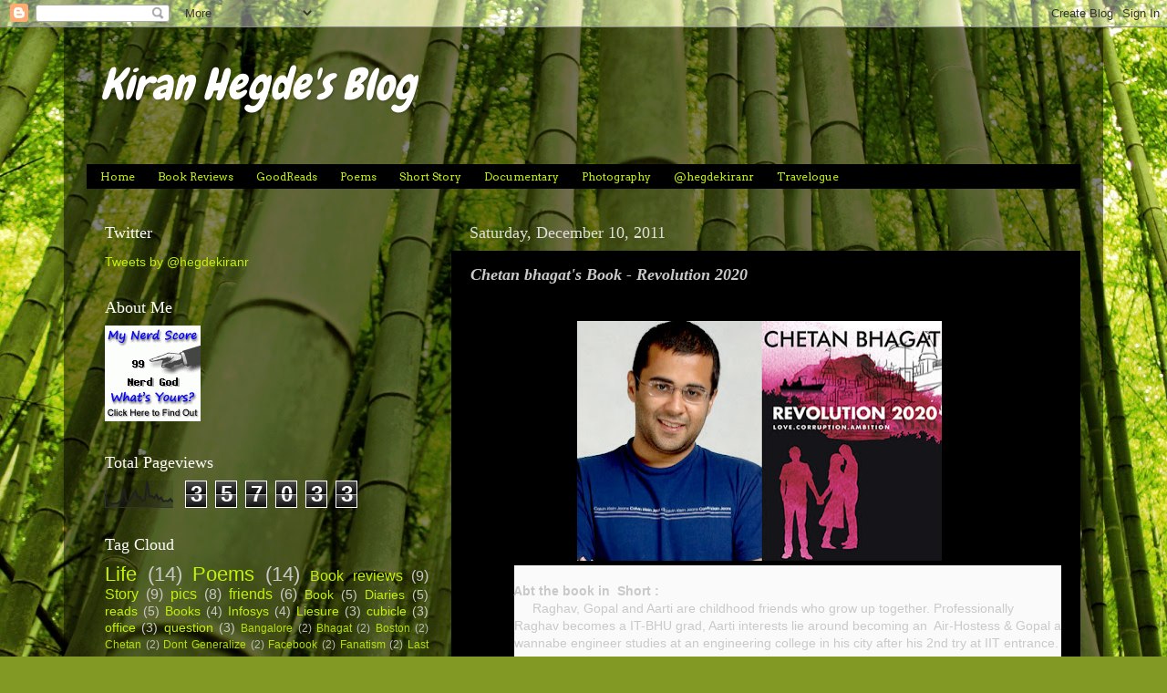

--- FILE ---
content_type: text/html; charset=UTF-8
request_url: https://www.hegdekiran.com/2011/12/chetan-bhagats-book-revolution-2020.html
body_size: 17550
content:
<!DOCTYPE html>
<html class='v2' dir='ltr' lang='en'>
<head>
<link href='https://www.blogger.com/static/v1/widgets/335934321-css_bundle_v2.css' rel='stylesheet' type='text/css'/>
<meta content='width=1100' name='viewport'/>
<meta content='text/html; charset=UTF-8' http-equiv='Content-Type'/>
<meta content='blogger' name='generator'/>
<link href='https://www.hegdekiran.com/favicon.ico' rel='icon' type='image/x-icon'/>
<link href='https://www.hegdekiran.com/2011/12/chetan-bhagats-book-revolution-2020.html' rel='canonical'/>
<link rel="alternate" type="application/atom+xml" title="Kiran Hegde&#39;s Blog - Atom" href="https://www.hegdekiran.com/feeds/posts/default" />
<link rel="alternate" type="application/rss+xml" title="Kiran Hegde&#39;s Blog - RSS" href="https://www.hegdekiran.com/feeds/posts/default?alt=rss" />
<link rel="service.post" type="application/atom+xml" title="Kiran Hegde&#39;s Blog - Atom" href="https://www.blogger.com/feeds/4246126323639990365/posts/default" />

<link rel="alternate" type="application/atom+xml" title="Kiran Hegde&#39;s Blog - Atom" href="https://www.hegdekiran.com/feeds/3956630071268778952/comments/default" />
<!--Can't find substitution for tag [blog.ieCssRetrofitLinks]-->
<link href='https://blogger.googleusercontent.com/img/b/R29vZ2xl/AVvXsEh8RMm1USBeLUjjN7glz8ne78uNrp7lo1jv31RDKtbU1v13iH4jvsRdwu2QeabjvjSkICqhlrRrSFsDqC0XU_OiJze9E4d-jm7BVmxbAurKVE329_uS2QbnBZapVfnb2tvUYGbyoV2yKstB/s400/revolution-2020-chetan-bhagat-novel.jpg' rel='image_src'/>
<meta content='https://www.hegdekiran.com/2011/12/chetan-bhagats-book-revolution-2020.html' property='og:url'/>
<meta content='Chetan bhagat&#39;s Book - Revolution 2020' property='og:title'/>
<meta content='                   Abt the book in  Short :              Raghav, Gopal and Aarti are childhood friends who grow up together. Professionally ...' property='og:description'/>
<meta content='https://blogger.googleusercontent.com/img/b/R29vZ2xl/AVvXsEh8RMm1USBeLUjjN7glz8ne78uNrp7lo1jv31RDKtbU1v13iH4jvsRdwu2QeabjvjSkICqhlrRrSFsDqC0XU_OiJze9E4d-jm7BVmxbAurKVE329_uS2QbnBZapVfnb2tvUYGbyoV2yKstB/w1200-h630-p-k-no-nu/revolution-2020-chetan-bhagat-novel.jpg' property='og:image'/>
<title>Kiran Hegde's Blog: Chetan bhagat's Book - Revolution 2020</title>
<style type='text/css'>@font-face{font-family:'Arvo';font-style:normal;font-weight:400;font-display:swap;src:url(//fonts.gstatic.com/s/arvo/v23/tDbD2oWUg0MKqScQ7Z7o_vo.woff2)format('woff2');unicode-range:U+0000-00FF,U+0131,U+0152-0153,U+02BB-02BC,U+02C6,U+02DA,U+02DC,U+0304,U+0308,U+0329,U+2000-206F,U+20AC,U+2122,U+2191,U+2193,U+2212,U+2215,U+FEFF,U+FFFD;}@font-face{font-family:'Chewy';font-style:normal;font-weight:400;font-display:swap;src:url(//fonts.gstatic.com/s/chewy/v18/uK_94ruUb-k-wn52KjI9OPec.woff2)format('woff2');unicode-range:U+0000-00FF,U+0131,U+0152-0153,U+02BB-02BC,U+02C6,U+02DA,U+02DC,U+0304,U+0308,U+0329,U+2000-206F,U+20AC,U+2122,U+2191,U+2193,U+2212,U+2215,U+FEFF,U+FFFD;}</style>
<style id='page-skin-1' type='text/css'><!--
/*-----------------------------------------------
Blogger Template Style
Name:     Picture Window
Designer: Blogger
URL:      www.blogger.com
----------------------------------------------- */
/* Content
----------------------------------------------- */
body {
font: normal normal 15px Arial, Tahoma, Helvetica, FreeSans, sans-serif;
color: #c9c9c9;
background: #829924 url(//themes.googleusercontent.com/image?id=1W9-eXLWmBeO1MKh0iVHoUpGuiJ10ve676wvQqQ2aHZYSyTbK4RXqSfBhdVoPs4Nkb8XE) repeat fixed top center /* Credit: simonox (http://www.istockphoto.com/googleimages.php?id=258576&platform=blogger) */;
}
html body .region-inner {
min-width: 0;
max-width: 100%;
width: auto;
}
.content-outer {
font-size: 90%;
}
a:link {
text-decoration:none;
color: #c3f300;
}
a:visited {
text-decoration:none;
color: #b1cd00;
}
a:hover {
text-decoration:underline;
color: #b3f300;
}
.content-outer {
background: transparent url(//www.blogblog.com/1kt/transparent/black50.png) repeat scroll top left;
-moz-border-radius: 0;
-webkit-border-radius: 0;
-goog-ms-border-radius: 0;
border-radius: 0;
-moz-box-shadow: 0 0 3px rgba(0, 0, 0, .15);
-webkit-box-shadow: 0 0 3px rgba(0, 0, 0, .15);
-goog-ms-box-shadow: 0 0 3px rgba(0, 0, 0, .15);
box-shadow: 0 0 3px rgba(0, 0, 0, .15);
margin: 0 auto;
}
.content-inner {
padding: 10px;
}
/* Header
----------------------------------------------- */
.header-outer {
background: transparent none repeat-x scroll top left;
_background-image: none;
color: #ffffff;
-moz-border-radius: 0;
-webkit-border-radius: 0;
-goog-ms-border-radius: 0;
border-radius: 0;
}
.Header img, .Header #header-inner {
-moz-border-radius: 0;
-webkit-border-radius: 0;
-goog-ms-border-radius: 0;
border-radius: 0;
}
.header-inner .Header .titlewrapper,
.header-inner .Header .descriptionwrapper {
padding-left: 30px;
padding-right: 30px;
}
.Header h1 {
font: italic normal 48px Chewy;
text-shadow: 1px 1px 3px rgba(0, 0, 0, 0.3);
}
.Header h1 a {
color: #ffffff;
}
.Header .description {
font-size: 130%;
}
/* Tabs
----------------------------------------------- */
.tabs-inner {
margin: .5em 15px 1em;
padding: 0;
}
.tabs-inner .section {
margin: 0;
}
.tabs-inner .widget ul {
padding: 0;
background: #000000 none repeat scroll bottom;
-moz-border-radius: 0;
-webkit-border-radius: 0;
-goog-ms-border-radius: 0;
border-radius: 0;
}
.tabs-inner .widget li {
border: none;
}
.tabs-inner .widget li a {
display: inline-block;
padding: .5em 1em;
margin-right: 0;
color: #c3f300;
font: normal normal 12px Arvo;
-moz-border-radius: 0 0 0 0;
-webkit-border-top-left-radius: 0;
-webkit-border-top-right-radius: 0;
-goog-ms-border-radius: 0 0 0 0;
border-radius: 0 0 0 0;
background: transparent none no-repeat scroll top left;
border-right: 1px solid #000000;
}
.tabs-inner .widget li:first-child a {
padding-left: 1.25em;
-moz-border-radius-topleft: 0;
-moz-border-radius-bottomleft: 0;
-webkit-border-top-left-radius: 0;
-webkit-border-bottom-left-radius: 0;
-goog-ms-border-top-left-radius: 0;
-goog-ms-border-bottom-left-radius: 0;
border-top-left-radius: 0;
border-bottom-left-radius: 0;
}
.tabs-inner .widget li.selected a,
.tabs-inner .widget li a:hover {
position: relative;
z-index: 1;
background: #b1cd00 none repeat scroll bottom;
color: #ffffff;
-moz-box-shadow: 0 0 0 rgba(0, 0, 0, .15);
-webkit-box-shadow: 0 0 0 rgba(0, 0, 0, .15);
-goog-ms-box-shadow: 0 0 0 rgba(0, 0, 0, .15);
box-shadow: 0 0 0 rgba(0, 0, 0, .15);
}
/* Headings
----------------------------------------------- */
h2 {
font: normal normal 18px Georgia, Utopia, 'Palatino Linotype', Palatino, serif;
text-transform: none;
color: #ffffff;
margin: .5em 0;
}
/* Main
----------------------------------------------- */
.main-outer {
background: transparent none repeat scroll top center;
-moz-border-radius: 0 0 0 0;
-webkit-border-top-left-radius: 0;
-webkit-border-top-right-radius: 0;
-webkit-border-bottom-left-radius: 0;
-webkit-border-bottom-right-radius: 0;
-goog-ms-border-radius: 0 0 0 0;
border-radius: 0 0 0 0;
-moz-box-shadow: 0 0 0 rgba(0, 0, 0, .15);
-webkit-box-shadow: 0 0 0 rgba(0, 0, 0, .15);
-goog-ms-box-shadow: 0 0 0 rgba(0, 0, 0, .15);
box-shadow: 0 0 0 rgba(0, 0, 0, .15);
}
.main-inner {
padding: 15px 20px 20px;
}
.main-inner .column-center-inner {
padding: 0 0;
}
.main-inner .column-left-inner {
padding-left: 0;
}
.main-inner .column-right-inner {
padding-right: 0;
}
/* Posts
----------------------------------------------- */
h3.post-title {
margin: 0;
font: italic bold 18px Georgia, Utopia, 'Palatino Linotype', Palatino, serif;
}
.comments h4 {
margin: 1em 0 0;
font: italic bold 18px Georgia, Utopia, 'Palatino Linotype', Palatino, serif;
}
.date-header span {
color: #dfdfdf;
}
.post-outer {
background-color: #000000;
border: solid 1px transparent;
-moz-border-radius: 0;
-webkit-border-radius: 0;
border-radius: 0;
-goog-ms-border-radius: 0;
padding: 15px 20px;
margin: 0 -20px 20px;
}
.post-body {
line-height: 1.4;
font-size: 110%;
position: relative;
}
.post-header {
margin: 0 0 1.5em;
color: #959595;
line-height: 1.6;
}
.post-footer {
margin: .5em 0 0;
color: #959595;
line-height: 1.6;
}
#blog-pager {
font-size: 140%
}
#comments .comment-author {
padding-top: 1.5em;
border-top: dashed 1px #ccc;
border-top: dashed 1px rgba(128, 128, 128, .5);
background-position: 0 1.5em;
}
#comments .comment-author:first-child {
padding-top: 0;
border-top: none;
}
.avatar-image-container {
margin: .2em 0 0;
}
/* Comments
----------------------------------------------- */
.comments .comments-content .icon.blog-author {
background-repeat: no-repeat;
background-image: url([data-uri]);
}
.comments .comments-content .loadmore a {
border-top: 1px solid #b3f300;
border-bottom: 1px solid #b3f300;
}
.comments .continue {
border-top: 2px solid #b3f300;
}
/* Widgets
----------------------------------------------- */
.widget ul, .widget #ArchiveList ul.flat {
padding: 0;
list-style: none;
}
.widget ul li, .widget #ArchiveList ul.flat li {
border-top: dashed 1px #ccc;
border-top: dashed 1px rgba(128, 128, 128, .5);
}
.widget ul li:first-child, .widget #ArchiveList ul.flat li:first-child {
border-top: none;
}
.widget .post-body ul {
list-style: disc;
}
.widget .post-body ul li {
border: none;
}
/* Footer
----------------------------------------------- */
.footer-outer {
color:#c9c9c9;
background: transparent none repeat scroll top center;
-moz-border-radius: 0 0 0 0;
-webkit-border-top-left-radius: 0;
-webkit-border-top-right-radius: 0;
-webkit-border-bottom-left-radius: 0;
-webkit-border-bottom-right-radius: 0;
-goog-ms-border-radius: 0 0 0 0;
border-radius: 0 0 0 0;
-moz-box-shadow: 0 0 0 rgba(0, 0, 0, .15);
-webkit-box-shadow: 0 0 0 rgba(0, 0, 0, .15);
-goog-ms-box-shadow: 0 0 0 rgba(0, 0, 0, .15);
box-shadow: 0 0 0 rgba(0, 0, 0, .15);
}
.footer-inner {
padding: 10px 20px 20px;
}
.footer-outer a {
color: #c3f300;
}
.footer-outer a:visited {
color: #b1cd00;
}
.footer-outer a:hover {
color: #b3f300;
}
.footer-outer .widget h2 {
color: #ffffff;
}
/* Mobile
----------------------------------------------- */
html body.mobile {
height: auto;
}
html body.mobile {
min-height: 480px;
background-size: 100% auto;
}
.mobile .body-fauxcolumn-outer {
background: transparent none repeat scroll top left;
}
html .mobile .mobile-date-outer, html .mobile .blog-pager {
border-bottom: none;
background: transparent none repeat scroll top center;
margin-bottom: 10px;
}
.mobile .date-outer {
background: transparent none repeat scroll top center;
}
.mobile .header-outer, .mobile .main-outer,
.mobile .post-outer, .mobile .footer-outer {
-moz-border-radius: 0;
-webkit-border-radius: 0;
-goog-ms-border-radius: 0;
border-radius: 0;
}
.mobile .content-outer,
.mobile .main-outer,
.mobile .post-outer {
background: inherit;
border: none;
}
.mobile .content-outer {
font-size: 100%;
}
.mobile-link-button {
background-color: #c3f300;
}
.mobile-link-button a:link, .mobile-link-button a:visited {
color: #000000;
}
.mobile-index-contents {
color: #c9c9c9;
}
.mobile .tabs-inner .PageList .widget-content {
background: #b1cd00 none repeat scroll bottom;
color: #ffffff;
}
.mobile .tabs-inner .PageList .widget-content .pagelist-arrow {
border-left: 1px solid #000000;
}

--></style>
<style id='template-skin-1' type='text/css'><!--
body {
min-width: 1140px;
}
.content-outer, .content-fauxcolumn-outer, .region-inner {
min-width: 1140px;
max-width: 1140px;
_width: 1140px;
}
.main-inner .columns {
padding-left: 400px;
padding-right: 0px;
}
.main-inner .fauxcolumn-center-outer {
left: 400px;
right: 0px;
/* IE6 does not respect left and right together */
_width: expression(this.parentNode.offsetWidth -
parseInt("400px") -
parseInt("0px") + 'px');
}
.main-inner .fauxcolumn-left-outer {
width: 400px;
}
.main-inner .fauxcolumn-right-outer {
width: 0px;
}
.main-inner .column-left-outer {
width: 400px;
right: 100%;
margin-left: -400px;
}
.main-inner .column-right-outer {
width: 0px;
margin-right: -0px;
}
#layout {
min-width: 0;
}
#layout .content-outer {
min-width: 0;
width: 800px;
}
#layout .region-inner {
min-width: 0;
width: auto;
}
body#layout div.add_widget {
padding: 8px;
}
body#layout div.add_widget a {
margin-left: 32px;
}
--></style>
<style>
    body {background-image:url(\/\/themes.googleusercontent.com\/image?id=1W9-eXLWmBeO1MKh0iVHoUpGuiJ10ve676wvQqQ2aHZYSyTbK4RXqSfBhdVoPs4Nkb8XE);}
    
@media (max-width: 200px) { body {background-image:url(\/\/themes.googleusercontent.com\/image?id=1W9-eXLWmBeO1MKh0iVHoUpGuiJ10ve676wvQqQ2aHZYSyTbK4RXqSfBhdVoPs4Nkb8XE&options=w200);}}
@media (max-width: 400px) and (min-width: 201px) { body {background-image:url(\/\/themes.googleusercontent.com\/image?id=1W9-eXLWmBeO1MKh0iVHoUpGuiJ10ve676wvQqQ2aHZYSyTbK4RXqSfBhdVoPs4Nkb8XE&options=w400);}}
@media (max-width: 800px) and (min-width: 401px) { body {background-image:url(\/\/themes.googleusercontent.com\/image?id=1W9-eXLWmBeO1MKh0iVHoUpGuiJ10ve676wvQqQ2aHZYSyTbK4RXqSfBhdVoPs4Nkb8XE&options=w800);}}
@media (max-width: 1200px) and (min-width: 801px) { body {background-image:url(\/\/themes.googleusercontent.com\/image?id=1W9-eXLWmBeO1MKh0iVHoUpGuiJ10ve676wvQqQ2aHZYSyTbK4RXqSfBhdVoPs4Nkb8XE&options=w1200);}}
/* Last tag covers anything over one higher than the previous max-size cap. */
@media (min-width: 1201px) { body {background-image:url(\/\/themes.googleusercontent.com\/image?id=1W9-eXLWmBeO1MKh0iVHoUpGuiJ10ve676wvQqQ2aHZYSyTbK4RXqSfBhdVoPs4Nkb8XE&options=w1600);}}
  </style>
<script type='text/javascript'>
        (function(i,s,o,g,r,a,m){i['GoogleAnalyticsObject']=r;i[r]=i[r]||function(){
        (i[r].q=i[r].q||[]).push(arguments)},i[r].l=1*new Date();a=s.createElement(o),
        m=s.getElementsByTagName(o)[0];a.async=1;a.src=g;m.parentNode.insertBefore(a,m)
        })(window,document,'script','https://www.google-analytics.com/analytics.js','ga');
        ga('create', 'UA-17678347-1', 'auto', 'blogger');
        ga('blogger.send', 'pageview');
      </script>
<link href='https://www.blogger.com/dyn-css/authorization.css?targetBlogID=4246126323639990365&amp;zx=da7150bd-a5b6-4036-a164-6961273ef112' media='none' onload='if(media!=&#39;all&#39;)media=&#39;all&#39;' rel='stylesheet'/><noscript><link href='https://www.blogger.com/dyn-css/authorization.css?targetBlogID=4246126323639990365&amp;zx=da7150bd-a5b6-4036-a164-6961273ef112' rel='stylesheet'/></noscript>
<meta name='google-adsense-platform-account' content='ca-host-pub-1556223355139109'/>
<meta name='google-adsense-platform-domain' content='blogspot.com'/>

<!-- data-ad-client=ca-pub-6210257256662062 -->

</head>
<body class='loading variant-screen'>
<div class='navbar section' id='navbar' name='Navbar'><div class='widget Navbar' data-version='1' id='Navbar1'><script type="text/javascript">
    function setAttributeOnload(object, attribute, val) {
      if(window.addEventListener) {
        window.addEventListener('load',
          function(){ object[attribute] = val; }, false);
      } else {
        window.attachEvent('onload', function(){ object[attribute] = val; });
      }
    }
  </script>
<div id="navbar-iframe-container"></div>
<script type="text/javascript" src="https://apis.google.com/js/platform.js"></script>
<script type="text/javascript">
      gapi.load("gapi.iframes:gapi.iframes.style.bubble", function() {
        if (gapi.iframes && gapi.iframes.getContext) {
          gapi.iframes.getContext().openChild({
              url: 'https://www.blogger.com/navbar/4246126323639990365?po\x3d3956630071268778952\x26origin\x3dhttps://www.hegdekiran.com',
              where: document.getElementById("navbar-iframe-container"),
              id: "navbar-iframe"
          });
        }
      });
    </script><script type="text/javascript">
(function() {
var script = document.createElement('script');
script.type = 'text/javascript';
script.src = '//pagead2.googlesyndication.com/pagead/js/google_top_exp.js';
var head = document.getElementsByTagName('head')[0];
if (head) {
head.appendChild(script);
}})();
</script>
</div></div>
<div class='body-fauxcolumns'>
<div class='fauxcolumn-outer body-fauxcolumn-outer'>
<div class='cap-top'>
<div class='cap-left'></div>
<div class='cap-right'></div>
</div>
<div class='fauxborder-left'>
<div class='fauxborder-right'></div>
<div class='fauxcolumn-inner'>
</div>
</div>
<div class='cap-bottom'>
<div class='cap-left'></div>
<div class='cap-right'></div>
</div>
</div>
</div>
<div class='content'>
<div class='content-fauxcolumns'>
<div class='fauxcolumn-outer content-fauxcolumn-outer'>
<div class='cap-top'>
<div class='cap-left'></div>
<div class='cap-right'></div>
</div>
<div class='fauxborder-left'>
<div class='fauxborder-right'></div>
<div class='fauxcolumn-inner'>
</div>
</div>
<div class='cap-bottom'>
<div class='cap-left'></div>
<div class='cap-right'></div>
</div>
</div>
</div>
<div class='content-outer'>
<div class='content-cap-top cap-top'>
<div class='cap-left'></div>
<div class='cap-right'></div>
</div>
<div class='fauxborder-left content-fauxborder-left'>
<div class='fauxborder-right content-fauxborder-right'></div>
<div class='content-inner'>
<header>
<div class='header-outer'>
<div class='header-cap-top cap-top'>
<div class='cap-left'></div>
<div class='cap-right'></div>
</div>
<div class='fauxborder-left header-fauxborder-left'>
<div class='fauxborder-right header-fauxborder-right'></div>
<div class='region-inner header-inner'>
<div class='header section' id='header' name='Header'><div class='widget Header' data-version='1' id='Header1'>
<div id='header-inner'>
<div class='titlewrapper'>
<h1 class='title'>
<a href='https://www.hegdekiran.com/'>
Kiran Hegde's Blog
</a>
</h1>
</div>
<div class='descriptionwrapper'>
<p class='description'><span>
</span></p>
</div>
</div>
</div></div>
</div>
</div>
<div class='header-cap-bottom cap-bottom'>
<div class='cap-left'></div>
<div class='cap-right'></div>
</div>
</div>
</header>
<div class='tabs-outer'>
<div class='tabs-cap-top cap-top'>
<div class='cap-left'></div>
<div class='cap-right'></div>
</div>
<div class='fauxborder-left tabs-fauxborder-left'>
<div class='fauxborder-right tabs-fauxborder-right'></div>
<div class='region-inner tabs-inner'>
<div class='tabs no-items section' id='crosscol' name='Cross-Column'></div>
<div class='tabs section' id='crosscol-overflow' name='Cross-Column 2'><div class='widget PageList' data-version='1' id='PageList1'>
<h2>Pages</h2>
<div class='widget-content'>
<ul>
<li>
<a href='https://www.hegdekiran.com/'>Home</a>
</li>
<li>
<a href='http://www.hegdekiran.com/search/label/Book%20reviews'>Book Reviews</a>
</li>
<li>
<a href='http://www.hegdekiran.com/search/label/reads'>GoodReads</a>
</li>
<li>
<a href='http://www.hegdekiran.com/search/label/Poems'>Poems</a>
</li>
<li>
<a href='http://www.hegdekiran.com/search/label/Story'>Short Story</a>
</li>
<li>
<a href='http://www.hegdekiran.com/search/label/documentary'>Documentary</a>
</li>
<li>
<a href='http://www.hegdekiran.com/search/label/pics'>Photography</a>
</li>
<li>
<a href='https://www.hegdekiran.com/p/blog-page.html'>@hegdekiranr</a>
</li>
<li>
<a href='https://www.hegdekiran.com/p/travelogue.html'>Travelogue</a>
</li>
</ul>
<div class='clear'></div>
</div>
</div></div>
</div>
</div>
<div class='tabs-cap-bottom cap-bottom'>
<div class='cap-left'></div>
<div class='cap-right'></div>
</div>
</div>
<div class='main-outer'>
<div class='main-cap-top cap-top'>
<div class='cap-left'></div>
<div class='cap-right'></div>
</div>
<div class='fauxborder-left main-fauxborder-left'>
<div class='fauxborder-right main-fauxborder-right'></div>
<div class='region-inner main-inner'>
<div class='columns fauxcolumns'>
<div class='fauxcolumn-outer fauxcolumn-center-outer'>
<div class='cap-top'>
<div class='cap-left'></div>
<div class='cap-right'></div>
</div>
<div class='fauxborder-left'>
<div class='fauxborder-right'></div>
<div class='fauxcolumn-inner'>
</div>
</div>
<div class='cap-bottom'>
<div class='cap-left'></div>
<div class='cap-right'></div>
</div>
</div>
<div class='fauxcolumn-outer fauxcolumn-left-outer'>
<div class='cap-top'>
<div class='cap-left'></div>
<div class='cap-right'></div>
</div>
<div class='fauxborder-left'>
<div class='fauxborder-right'></div>
<div class='fauxcolumn-inner'>
</div>
</div>
<div class='cap-bottom'>
<div class='cap-left'></div>
<div class='cap-right'></div>
</div>
</div>
<div class='fauxcolumn-outer fauxcolumn-right-outer'>
<div class='cap-top'>
<div class='cap-left'></div>
<div class='cap-right'></div>
</div>
<div class='fauxborder-left'>
<div class='fauxborder-right'></div>
<div class='fauxcolumn-inner'>
</div>
</div>
<div class='cap-bottom'>
<div class='cap-left'></div>
<div class='cap-right'></div>
</div>
</div>
<!-- corrects IE6 width calculation -->
<div class='columns-inner'>
<div class='column-center-outer'>
<div class='column-center-inner'>
<div class='main section' id='main' name='Main'><div class='widget Blog' data-version='1' id='Blog1'>
<div class='blog-posts hfeed'>

          <div class="date-outer">
        
<h2 class='date-header'><span>Saturday, December 10, 2011</span></h2>

          <div class="date-posts">
        
<div class='post-outer'>
<div class='post hentry uncustomized-post-template' itemprop='blogPost' itemscope='itemscope' itemtype='http://schema.org/BlogPosting'>
<meta content='https://blogger.googleusercontent.com/img/b/R29vZ2xl/AVvXsEh8RMm1USBeLUjjN7glz8ne78uNrp7lo1jv31RDKtbU1v13iH4jvsRdwu2QeabjvjSkICqhlrRrSFsDqC0XU_OiJze9E4d-jm7BVmxbAurKVE329_uS2QbnBZapVfnb2tvUYGbyoV2yKstB/s400/revolution-2020-chetan-bhagat-novel.jpg' itemprop='image_url'/>
<meta content='4246126323639990365' itemprop='blogId'/>
<meta content='3956630071268778952' itemprop='postId'/>
<a name='3956630071268778952'></a>
<h3 class='post-title entry-title' itemprop='name'>
Chetan bhagat's Book - Revolution 2020
</h3>
<div class='post-header'>
<div class='post-header-line-1'></div>
</div>
<div class='post-body entry-content' id='post-body-3956630071268778952' itemprop='description articleBody'>
<div dir="ltr" style="text-align: left;" trbidi="on">
<div class="separator" style="clear: both; text-align: center;">
<a href="https://blogger.googleusercontent.com/img/b/R29vZ2xl/AVvXsEh8RMm1USBeLUjjN7glz8ne78uNrp7lo1jv31RDKtbU1v13iH4jvsRdwu2QeabjvjSkICqhlrRrSFsDqC0XU_OiJze9E4d-jm7BVmxbAurKVE329_uS2QbnBZapVfnb2tvUYGbyoV2yKstB/s1600/revolution-2020-chetan-bhagat-novel.jpg" imageanchor="1" style="margin-left: 1em; margin-right: 1em;"><br /><img border="0" height="263" src="https://blogger.googleusercontent.com/img/b/R29vZ2xl/AVvXsEh8RMm1USBeLUjjN7glz8ne78uNrp7lo1jv31RDKtbU1v13iH4jvsRdwu2QeabjvjSkICqhlrRrSFsDqC0XU_OiJze9E4d-jm7BVmxbAurKVE329_uS2QbnBZapVfnb2tvUYGbyoV2yKstB/s400/revolution-2020-chetan-bhagat-novel.jpg" width="400" /></a></div>
<div style="background-color: #fafafa; margin-bottom: 0.0001pt; margin-left: 36pt; margin-right: 0cm; margin-top: 0cm; outline-color: initial; outline-style: none; outline-width: initial; padding-bottom: 0px; padding-left: 0px; padding-right: 0px; padding-top: 0px; text-indent: -18pt;">
<div style="font-family: Arial, Helvetica, sans-serif; font-size: 14px; line-height: 19px;">
&nbsp; &nbsp; &nbsp;</div>
<div style="font-family: Arial, Helvetica, sans-serif; font-size: 14px; line-height: 19px;">
<b>&nbsp; &nbsp; &nbsp; Abt the book in &nbsp;Short :</b></div>
<div style="font-family: Arial, Helvetica, sans-serif; font-size: 14px; line-height: 19px;">
&nbsp; &nbsp; &nbsp; &nbsp; &nbsp; &nbsp;Raghav, Gopal and Aarti are childhood friends who grow up together. Professionally Raghav becomes a IT-BHU grad, Aarti interests lie around becoming an &nbsp;Air-Hostess &amp; Gopal a wannabe engineer studies at an engineering college in his city after his 2nd try at IIT entrance.</div>
<span style="font-family: Arial, Helvetica, sans-serif;"><span style="font-size: 14px; line-height: 19px;">&nbsp; &nbsp; &nbsp; &nbsp; &nbsp; Series of dates for years between Gopal and Aarti ends with Aarti &amp; Raghav getting along together.&nbsp;</span></span><br />
<span style="font-family: Arial, Helvetica, sans-serif;"><span style="font-size: 14px; line-height: 19px;">&nbsp; &nbsp; &nbsp; &nbsp; &nbsp; Gopal sets up a college with a surprising help from a local politician and becomes Financially successfull. Raghav opts out of Infosys&nbsp;placement&nbsp;after studies to become a journalist, his article and newpaper exposes the same politician's scams and blows him out of power.</span></span><br />
<span style="font-family: Arial, Helvetica, sans-serif;"><span style="font-size: 14px; line-height: 19px;">&nbsp; &nbsp; &nbsp; &nbsp; &nbsp; A bit of Raghav's following his work and&nbsp;negligence of the relationship with Aaarti&nbsp;and a bit of her attracted towards Gopal with his display of power &amp; money turns her towards Gopal but eventually Gopal screws up the relationship.&nbsp;</span></span><br />
<span style="font-family: Arial, Helvetica, sans-serif;"><span style="font-size: 14px; line-height: 19px;">&nbsp; &nbsp; &nbsp; &nbsp; &nbsp; End of story shows up Raghav turning a politician after marrying Aarti "who's family is already into politics" which was&nbsp;portrayed as Gopal's would be status in mid part of the story.&nbsp;</span></span><br />
<div style="font-family: Arial, Helvetica, sans-serif; font-size: 14px; line-height: 19px;">
<br /></div>
</div>
<div style="background-color: #fafafa; margin-bottom: 0.0001pt; margin-left: 36pt; margin-right: 0cm; margin-top: 0cm; outline-color: initial; outline-style: none; outline-width: initial; padding-bottom: 0px; padding-left: 0px; padding-right: 0px; padding-top: 0px; text-indent: -24px;">
<span class="Apple-style-span" style="font-family: Arial, sans-serif; font-size: 14px; line-height: 19px;"><b>&nbsp; &nbsp; &nbsp; </b></span><b style="font-family: Arial, sans-serif; font-size: 14px; line-height: 19px;">Quotable quotes&nbsp;</b><span class="Apple-style-span" style="font-family: Arial, sans-serif;"><span style="font-size: 14px; line-height: 19px;">-&nbsp;Didn't&nbsp;highlight something&nbsp;inspirational.. :-)</span></span><br />
<span style="font-family: Arial, sans-serif; font-size: 14px; line-height: 19px;"><b>&nbsp; &nbsp; &nbsp; Learn able</b></span><span style="font-family: Arial, sans-serif; font-size: 14px; line-height: 19px;"><b>&nbsp;Notes</b>&nbsp;:&nbsp;</span></div>
<div style="background-color: #fafafa; margin-bottom: 0.0001pt; margin-left: 36pt; margin-right: 0cm; margin-top: 0cm; outline-color: initial; outline-style: none; outline-width: initial; padding-bottom: 0px; padding-left: 0px; padding-right: 0px; padding-top: 0px;">
<div style="font-family: Arial, Helvetica, sans-serif; font-size: 14px; line-height: 19px;">
<span style="font-family: Arial, sans-serif;">1. &nbsp;Follow your passion (perhaps chetan&#8217;s philosophy also..)</span></div>
<div style="font-family: Arial, Helvetica, sans-serif; font-size: 14px; line-height: 19px;">
<span style="font-family: Arial, sans-serif;">2. &nbsp;A some one "nobody" with out capability can be so called "successfull" with influence or money get used to it and at the same time you can work hard enough you could win too...</span></div>
<span style="font-family: Arial, Helvetica, sans-serif;"><span style="font-size: 14px; line-height: 19px;">3. Society&nbsp;</span></span><span style="font-family: Arial, sans-serif; font-size: 14px; line-height: 19px;">stereotyped</span><span style="font-family: Arial, Helvetica, sans-serif;"><span style="font-family: Arial, sans-serif;"><span style="font-size: 14px; line-height: 19px;">&nbsp;</span></span><span style="font-size: 14px; line-height: 19px;">definitions</span><span style="font-family: Arial, sans-serif;"><span style="font-size: 14px; line-height: 19px;">&nbsp;of "Sucess" are too many - dont let them calm your inner voice..</span></span></span><br />
<span style="font-family: Arial, Helvetica, sans-serif;"><span style="font-family: Arial, sans-serif;"><span style="font-size: 14px; line-height: 19px;"><br /></span></span></span><br />
<br />
<span style="font-family: Arial, sans-serif;"><b><span style="font-size: 14px; line-height: 19px;">Devils&nbsp;Advocacy :</span></b><span style="font-size: 14px; line-height: 19px;">&nbsp;</span></span><br />
<div style="text-indent: 0px;">
<span style="text-indent: -24px;"><span style="font-family: Arial, sans-serif;"><span style="font-size: 14px; line-height: 19px;">&nbsp; &nbsp; A not so dark side story about the Love &amp; some what coherence to academic/professional&nbsp;Success, Education as a business which includes running of coaching classes to running engineering colleges wherein its ties with Politics is highlighted.</span></span></span></div>
<div style="text-indent: 0px;">
<span style="text-indent: -24px;"><span style="font-family: Arial, sans-serif;"><span style="font-size: 14px; line-height: 19px;">&nbsp; &nbsp; A too much of IIT glorification at times.</span></span></span></div>
<div style="font-size: 14px; line-height: 19px; text-indent: 0px;">
<span style="font-family: Arial, sans-serif; text-indent: -24px;">&nbsp; &nbsp; A nice representation of what success means to most many on-lookers, friends and parents which is most of the times within bracket of high ranks and a good job.&nbsp;</span></div>
<div style="text-indent: 0px;">
<span style="text-indent: -24px;"><span style="font-family: Arial, sans-serif;"><span style="font-size: 14px; line-height: 19px;">&nbsp; &nbsp; Following one's passions means being ready to face difficulties, again&nbsp;silent&nbsp;criticism of Indian corruption which favours the corrupt which most of us become comfortable with eventually.&nbsp;</span></span></span></div>
<div style="font-size: 14px; line-height: 19px; text-indent: 0px;">
<span style="font-family: Arial, sans-serif; text-indent: -24px;">&nbsp; &nbsp; An extremely good example of what it means to live with corruption and stand up against corruption.</span><span style="font-family: Arial, sans-serif;">&nbsp;Can a small locally printed paper - printing few hundred copies blow up an influential political leader? May be ?</span><br />
<span style="font-family: Arial, sans-serif;">&nbsp; &nbsp; &nbsp; &nbsp;Some times its just that if fulfills a reader's fancy may it be fulfilling expectation of changing system or a turning around one's dream girl from someone else..</span></div>
<div style="font-size: 14px; line-height: 19px;">
</div>
<div style="text-indent: -24px;">
<span class="Apple-style-span" style="font-family: Arial, sans-serif;">&nbsp; &nbsp; &nbsp; &nbsp; &nbsp; &nbsp;&nbsp;</span><span style="font-family: Arial, sans-serif;">An extremely abrupt turn in the end which shows Gopal screws up his relationship with his girl friend, no one who is hiring such types of girls for his delegate or business partners would get them into his house or rather even allow &amp; even if he does - incase of a shared institutional house as in the story would probably not bring them in such places or mess with them...</span></div>
<br /></div>
</div>
<div style='clear: both;'></div>
</div>
<div class='post-footer'>
<div class='post-footer-line post-footer-line-1'>
<span class='post-author vcard'>
By Kiran (http://about.me/hegdekiran)
<span class='fn' itemprop='author' itemscope='itemscope' itemtype='http://schema.org/Person'>
<meta content='https://www.blogger.com/profile/06781580582783674918' itemprop='url'/>
<a class='g-profile' href='https://www.blogger.com/profile/06781580582783674918' rel='author' title='author profile'>
<span itemprop='name'>Kiran Hegde</span>
</a>
</span>
</span>
<span class='post-timestamp'>
at
<meta content='https://www.hegdekiran.com/2011/12/chetan-bhagats-book-revolution-2020.html' itemprop='url'/>
<a class='timestamp-link' href='https://www.hegdekiran.com/2011/12/chetan-bhagats-book-revolution-2020.html' rel='bookmark' title='permanent link'><abbr class='published' itemprop='datePublished' title='2011-12-10T01:57:00-05:00'>Saturday, December 10, 2011</abbr></a>
</span>
<span class='post-comment-link'>
</span>
<span class='post-icons'>
<span class='item-action'>
<a href='https://www.blogger.com/email-post/4246126323639990365/3956630071268778952' title='Email Post'>
<img alt='' class='icon-action' height='13' src='https://resources.blogblog.com/img/icon18_email.gif' width='18'/>
</a>
</span>
<span class='item-control blog-admin pid-33084937'>
<a href='https://www.blogger.com/post-edit.g?blogID=4246126323639990365&postID=3956630071268778952&from=pencil' title='Edit Post'>
<img alt='' class='icon-action' height='18' src='https://resources.blogblog.com/img/icon18_edit_allbkg.gif' width='18'/>
</a>
</span>
</span>
<div class='post-share-buttons goog-inline-block'>
<a class='goog-inline-block share-button sb-email' href='https://www.blogger.com/share-post.g?blogID=4246126323639990365&postID=3956630071268778952&target=email' target='_blank' title='Email This'><span class='share-button-link-text'>Email This</span></a><a class='goog-inline-block share-button sb-blog' href='https://www.blogger.com/share-post.g?blogID=4246126323639990365&postID=3956630071268778952&target=blog' onclick='window.open(this.href, "_blank", "height=270,width=475"); return false;' target='_blank' title='BlogThis!'><span class='share-button-link-text'>BlogThis!</span></a><a class='goog-inline-block share-button sb-twitter' href='https://www.blogger.com/share-post.g?blogID=4246126323639990365&postID=3956630071268778952&target=twitter' target='_blank' title='Share to X'><span class='share-button-link-text'>Share to X</span></a><a class='goog-inline-block share-button sb-facebook' href='https://www.blogger.com/share-post.g?blogID=4246126323639990365&postID=3956630071268778952&target=facebook' onclick='window.open(this.href, "_blank", "height=430,width=640"); return false;' target='_blank' title='Share to Facebook'><span class='share-button-link-text'>Share to Facebook</span></a><a class='goog-inline-block share-button sb-pinterest' href='https://www.blogger.com/share-post.g?blogID=4246126323639990365&postID=3956630071268778952&target=pinterest' target='_blank' title='Share to Pinterest'><span class='share-button-link-text'>Share to Pinterest</span></a>
</div>
</div>
<div class='post-footer-line post-footer-line-2'>
<span class='post-labels'>
Labels:
<a href='https://www.hegdekiran.com/search/label/Bhagat' rel='tag'>Bhagat</a>,
<a href='https://www.hegdekiran.com/search/label/Book' rel='tag'>Book</a>,
<a href='https://www.hegdekiran.com/search/label/Book%20reviews' rel='tag'>Book reviews</a>,
<a href='https://www.hegdekiran.com/search/label/Chetan' rel='tag'>Chetan</a>,
<a href='https://www.hegdekiran.com/search/label/Revolution%202020.IIT' rel='tag'>Revolution 2020.IIT</a>
</span>
</div>
<div class='post-footer-line post-footer-line-3'>
<span class='post-location'>
Location:Boston, MA
<a href='https://maps.google.com/maps?q=Boston,+MA,+USA@42.3584308,-71.0597732&z=10' target='_blank'>Boston, MA, USA</a>
</span>
</div>
</div>
</div>
<div class='comments' id='comments'>
<a name='comments'></a>
<h4>3 comments:</h4>
<div class='comments-content'>
<script async='async' src='' type='text/javascript'></script>
<script type='text/javascript'>
    (function() {
      var items = null;
      var msgs = null;
      var config = {};

// <![CDATA[
      var cursor = null;
      if (items && items.length > 0) {
        cursor = parseInt(items[items.length - 1].timestamp) + 1;
      }

      var bodyFromEntry = function(entry) {
        var text = (entry &&
                    ((entry.content && entry.content.$t) ||
                     (entry.summary && entry.summary.$t))) ||
            '';
        if (entry && entry.gd$extendedProperty) {
          for (var k in entry.gd$extendedProperty) {
            if (entry.gd$extendedProperty[k].name == 'blogger.contentRemoved') {
              return '<span class="deleted-comment">' + text + '</span>';
            }
          }
        }
        return text;
      }

      var parse = function(data) {
        cursor = null;
        var comments = [];
        if (data && data.feed && data.feed.entry) {
          for (var i = 0, entry; entry = data.feed.entry[i]; i++) {
            var comment = {};
            // comment ID, parsed out of the original id format
            var id = /blog-(\d+).post-(\d+)/.exec(entry.id.$t);
            comment.id = id ? id[2] : null;
            comment.body = bodyFromEntry(entry);
            comment.timestamp = Date.parse(entry.published.$t) + '';
            if (entry.author && entry.author.constructor === Array) {
              var auth = entry.author[0];
              if (auth) {
                comment.author = {
                  name: (auth.name ? auth.name.$t : undefined),
                  profileUrl: (auth.uri ? auth.uri.$t : undefined),
                  avatarUrl: (auth.gd$image ? auth.gd$image.src : undefined)
                };
              }
            }
            if (entry.link) {
              if (entry.link[2]) {
                comment.link = comment.permalink = entry.link[2].href;
              }
              if (entry.link[3]) {
                var pid = /.*comments\/default\/(\d+)\?.*/.exec(entry.link[3].href);
                if (pid && pid[1]) {
                  comment.parentId = pid[1];
                }
              }
            }
            comment.deleteclass = 'item-control blog-admin';
            if (entry.gd$extendedProperty) {
              for (var k in entry.gd$extendedProperty) {
                if (entry.gd$extendedProperty[k].name == 'blogger.itemClass') {
                  comment.deleteclass += ' ' + entry.gd$extendedProperty[k].value;
                } else if (entry.gd$extendedProperty[k].name == 'blogger.displayTime') {
                  comment.displayTime = entry.gd$extendedProperty[k].value;
                }
              }
            }
            comments.push(comment);
          }
        }
        return comments;
      };

      var paginator = function(callback) {
        if (hasMore()) {
          var url = config.feed + '?alt=json&v=2&orderby=published&reverse=false&max-results=50';
          if (cursor) {
            url += '&published-min=' + new Date(cursor).toISOString();
          }
          window.bloggercomments = function(data) {
            var parsed = parse(data);
            cursor = parsed.length < 50 ? null
                : parseInt(parsed[parsed.length - 1].timestamp) + 1
            callback(parsed);
            window.bloggercomments = null;
          }
          url += '&callback=bloggercomments';
          var script = document.createElement('script');
          script.type = 'text/javascript';
          script.src = url;
          document.getElementsByTagName('head')[0].appendChild(script);
        }
      };
      var hasMore = function() {
        return !!cursor;
      };
      var getMeta = function(key, comment) {
        if ('iswriter' == key) {
          var matches = !!comment.author
              && comment.author.name == config.authorName
              && comment.author.profileUrl == config.authorUrl;
          return matches ? 'true' : '';
        } else if ('deletelink' == key) {
          return config.baseUri + '/comment/delete/'
               + config.blogId + '/' + comment.id;
        } else if ('deleteclass' == key) {
          return comment.deleteclass;
        }
        return '';
      };

      var replybox = null;
      var replyUrlParts = null;
      var replyParent = undefined;

      var onReply = function(commentId, domId) {
        if (replybox == null) {
          // lazily cache replybox, and adjust to suit this style:
          replybox = document.getElementById('comment-editor');
          if (replybox != null) {
            replybox.height = '250px';
            replybox.style.display = 'block';
            replyUrlParts = replybox.src.split('#');
          }
        }
        if (replybox && (commentId !== replyParent)) {
          replybox.src = '';
          document.getElementById(domId).insertBefore(replybox, null);
          replybox.src = replyUrlParts[0]
              + (commentId ? '&parentID=' + commentId : '')
              + '#' + replyUrlParts[1];
          replyParent = commentId;
        }
      };

      var hash = (window.location.hash || '#').substring(1);
      var startThread, targetComment;
      if (/^comment-form_/.test(hash)) {
        startThread = hash.substring('comment-form_'.length);
      } else if (/^c[0-9]+$/.test(hash)) {
        targetComment = hash.substring(1);
      }

      // Configure commenting API:
      var configJso = {
        'maxDepth': config.maxThreadDepth
      };
      var provider = {
        'id': config.postId,
        'data': items,
        'loadNext': paginator,
        'hasMore': hasMore,
        'getMeta': getMeta,
        'onReply': onReply,
        'rendered': true,
        'initComment': targetComment,
        'initReplyThread': startThread,
        'config': configJso,
        'messages': msgs
      };

      var render = function() {
        if (window.goog && window.goog.comments) {
          var holder = document.getElementById('comment-holder');
          window.goog.comments.render(holder, provider);
        }
      };

      // render now, or queue to render when library loads:
      if (window.goog && window.goog.comments) {
        render();
      } else {
        window.goog = window.goog || {};
        window.goog.comments = window.goog.comments || {};
        window.goog.comments.loadQueue = window.goog.comments.loadQueue || [];
        window.goog.comments.loadQueue.push(render);
      }
    })();
// ]]>
  </script>
<div id='comment-holder'>
<div class="comment-thread toplevel-thread"><ol id="top-ra"><li class="comment" id="c8376932648650387852"><div class="avatar-image-container"><img src="//www.blogger.com/img/blogger_logo_round_35.png" alt=""/></div><div class="comment-block"><div class="comment-header"><cite class="user"><a href="https://www.blogger.com/profile/16411083742156455218" rel="nofollow">Unknown</a></cite><span class="icon user "></span><span class="datetime secondary-text"><a rel="nofollow" href="https://www.hegdekiran.com/2011/12/chetan-bhagats-book-revolution-2020.html?showComment=1325662641845#c8376932648650387852">Wednesday, January 4, 2012 at 2:37:00&#8239;AM EST</a></span></div><p class="comment-content">hey, i too wrote a review on Revolution 2020. Its my first blog, if you can will you review it?<br>http://thebookadviser.blogspot.com/2011/12/revolution-2020-by-chetan-bhagat.html</p><span class="comment-actions secondary-text"><a class="comment-reply" target="_self" data-comment-id="8376932648650387852">Reply</a><span class="item-control blog-admin blog-admin pid-140707561"><a target="_self" href="https://www.blogger.com/comment/delete/4246126323639990365/8376932648650387852">Delete</a></span></span></div><div class="comment-replies"><div id="c8376932648650387852-rt" class="comment-thread inline-thread hidden"><span class="thread-toggle thread-expanded"><span class="thread-arrow"></span><span class="thread-count"><a target="_self">Replies</a></span></span><ol id="c8376932648650387852-ra" class="thread-chrome thread-expanded"><div></div><div id="c8376932648650387852-continue" class="continue"><a class="comment-reply" target="_self" data-comment-id="8376932648650387852">Reply</a></div></ol></div></div><div class="comment-replybox-single" id="c8376932648650387852-ce"></div></li><li class="comment" id="c9082740335358092565"><div class="avatar-image-container"><img src="//www.blogger.com/img/blogger_logo_round_35.png" alt=""/></div><div class="comment-block"><div class="comment-header"><cite class="user"><a href="https://www.blogger.com/profile/08300547373292021313" rel="nofollow">Sigma</a></cite><span class="icon user "></span><span class="datetime secondary-text"><a rel="nofollow" href="https://www.hegdekiran.com/2011/12/chetan-bhagats-book-revolution-2020.html?showComment=1326428095331#c9082740335358092565">Thursday, January 12, 2012 at 11:14:00&#8239;PM EST</a></span></div><p class="comment-content">It seems you misinterpreted the end - that Gopal screws up his relationship with Arti. <br>His action of taking the girls to his house was deliberate, so that Arti would break his relationship with him, and go back to Raghav - as he realized that Raghav was doing good for the people despite all the hardships, and would work for the betterment of the society, in the role (as the local administrator) that Arti&#39;s husband was delegated to play.</p><span class="comment-actions secondary-text"><a class="comment-reply" target="_self" data-comment-id="9082740335358092565">Reply</a><span class="item-control blog-admin blog-admin pid-112940529"><a target="_self" href="https://www.blogger.com/comment/delete/4246126323639990365/9082740335358092565">Delete</a></span></span></div><div class="comment-replies"><div id="c9082740335358092565-rt" class="comment-thread inline-thread hidden"><span class="thread-toggle thread-expanded"><span class="thread-arrow"></span><span class="thread-count"><a target="_self">Replies</a></span></span><ol id="c9082740335358092565-ra" class="thread-chrome thread-expanded"><div></div><div id="c9082740335358092565-continue" class="continue"><a class="comment-reply" target="_self" data-comment-id="9082740335358092565">Reply</a></div></ol></div></div><div class="comment-replybox-single" id="c9082740335358092565-ce"></div></li><li class="comment" id="c2995458742743065934"><div class="avatar-image-container"><img src="//www.blogger.com/img/blogger_logo_round_35.png" alt=""/></div><div class="comment-block"><div class="comment-header"><cite class="user"><a href="https://www.blogger.com/profile/06781580582783674918" rel="nofollow">Kiran Hegde</a></cite><span class="icon user blog-author"></span><span class="datetime secondary-text"><a rel="nofollow" href="https://www.hegdekiran.com/2011/12/chetan-bhagats-book-revolution-2020.html?showComment=1326506414685#c2995458742743065934">Friday, January 13, 2012 at 9:00:00&#8239;PM EST</a></span></div><p class="comment-content">Appreciate that u posed your point of view..<br>But I beg to differ on the point as some how I didn&#39;t find complete deliberate attempt on part of Gopal..<br>On a different note, Aarti didnt go back to Raghav due to his goodness but was about to leave him but for catching Gopal Red-handed she got married to him..<br>Correct me if I am wrong!<br><br>Thanks,<br>Kiran</p><span class="comment-actions secondary-text"><a class="comment-reply" target="_self" data-comment-id="2995458742743065934">Reply</a><span class="item-control blog-admin blog-admin pid-33084937"><a target="_self" href="https://www.blogger.com/comment/delete/4246126323639990365/2995458742743065934">Delete</a></span></span></div><div class="comment-replies"><div id="c2995458742743065934-rt" class="comment-thread inline-thread hidden"><span class="thread-toggle thread-expanded"><span class="thread-arrow"></span><span class="thread-count"><a target="_self">Replies</a></span></span><ol id="c2995458742743065934-ra" class="thread-chrome thread-expanded"><div></div><div id="c2995458742743065934-continue" class="continue"><a class="comment-reply" target="_self" data-comment-id="2995458742743065934">Reply</a></div></ol></div></div><div class="comment-replybox-single" id="c2995458742743065934-ce"></div></li></ol><div id="top-continue" class="continue"><a class="comment-reply" target="_self">Add comment</a></div><div class="comment-replybox-thread" id="top-ce"></div><div class="loadmore hidden" data-post-id="3956630071268778952"><a target="_self">Load more...</a></div></div>
</div>
</div>
<p class='comment-footer'>
<div class='comment-form'>
<a name='comment-form'></a>
<p>Please feel free and let me know what you think! Keep coming back!!</p>
<a href='https://www.blogger.com/comment/frame/4246126323639990365?po=3956630071268778952&hl=en&saa=85391&origin=https://www.hegdekiran.com' id='comment-editor-src'></a>
<iframe allowtransparency='true' class='blogger-iframe-colorize blogger-comment-from-post' frameborder='0' height='410px' id='comment-editor' name='comment-editor' src='' width='100%'></iframe>
<script src='https://www.blogger.com/static/v1/jsbin/2830521187-comment_from_post_iframe.js' type='text/javascript'></script>
<script type='text/javascript'>
      BLOG_CMT_createIframe('https://www.blogger.com/rpc_relay.html');
    </script>
</div>
</p>
<div id='backlinks-container'>
<div id='Blog1_backlinks-container'>
</div>
</div>
</div>
</div>

        </div></div>
      
</div>
<div class='blog-pager' id='blog-pager'>
<span id='blog-pager-newer-link'>
<a class='blog-pager-newer-link' href='https://www.hegdekiran.com/2011/12/happy-new-year-2012.html' id='Blog1_blog-pager-newer-link' title='Newer Post'>Newer Post</a>
</span>
<span id='blog-pager-older-link'>
<a class='blog-pager-older-link' href='https://www.hegdekiran.com/2011/07/diaries-taking-snap-of-petronas-towers.html' id='Blog1_blog-pager-older-link' title='Older Post'>Older Post</a>
</span>
<a class='home-link' href='https://www.hegdekiran.com/'>Home</a>
</div>
<div class='clear'></div>
<div class='post-feeds'>
<div class='feed-links'>
Subscribe to:
<a class='feed-link' href='https://www.hegdekiran.com/feeds/3956630071268778952/comments/default' target='_blank' type='application/atom+xml'>Post Comments (Atom)</a>
</div>
</div>
</div></div>
</div>
</div>
<div class='column-left-outer'>
<div class='column-left-inner'>
<aside>
<div class='sidebar section' id='sidebar-left-1'><div class='widget HTML' data-version='1' id='HTML2'>
<h2 class='title'>Twitter</h2>
<div class='widget-content'>
<blockquote></blockquote><a class="twitter-timeline"  href="https://twitter.com/hegdekiranr"  data-widget-id="455096561656012800">Tweets by @hegdekiranr</a>
    <script>!function(d,s,id){var js,fjs=d.getElementsByTagName(s)[0],p=/^http:/.test(d.location)?'http':'https';if(!d.getElementById(id)){js=d.createElement(s);js.id=id;js.src=p+"://platform.twitter.com/widgets.js";fjs.parentNode.insertBefore(js,fjs);}}(document,"script","twitter-wjs");</script>
</div>
<div class='clear'></div>
</div><div class='widget HTML' data-version='1' id='HTML11'>
<h2 class='title'>About Me</h2>
<div class='widget-content'>
<a href="http://www.nerdtests.com/ft_nq.php">
<img src="https://lh3.googleusercontent.com/blogger_img_proxy/AEn0k_sxxazFuNbhxSuHSAfoISiwBxZogov9t-5R4hVwQe8F-SIsGfw7sJSLdFRNVyuIXjRFVYmSVlZBlAvs87d18h4xhMPH-7rAOOYQD7qiVpxQPVmg53tpcJ4=s0-d" alt="I am nerdier than 99% of all people. Are you a nerd? Click here to take the Nerd Test, get nerdy images and jokes, and write on the nerd forum!"></a>
<script src="//about.me/embed/hegdekiran?image=0&amp;headline=0"></script>
</div>
<div class='clear'></div>
</div><div class='widget Stats' data-version='1' id='Stats1'>
<h2>Total Pageviews</h2>
<div class='widget-content'>
<div id='Stats1_content' style='display: none;'>
<script src='https://www.gstatic.com/charts/loader.js' type='text/javascript'></script>
<span id='Stats1_sparklinespan' style='display:inline-block; width:75px; height:30px'></span>
<span class='counter-wrapper graph-counter-wrapper' id='Stats1_totalCount'>
</span>
<div class='clear'></div>
</div>
</div>
</div><div class='widget Label' data-version='1' id='Label1'>
<h2>Tag Cloud</h2>
<div class='widget-content cloud-label-widget-content'>
<span class='label-size label-size-5'>
<a dir='ltr' href='https://www.hegdekiran.com/search/label/Life'>Life</a>
<span class='label-count' dir='ltr'>(14)</span>
</span>
<span class='label-size label-size-5'>
<a dir='ltr' href='https://www.hegdekiran.com/search/label/Poems'>Poems</a>
<span class='label-count' dir='ltr'>(14)</span>
</span>
<span class='label-size label-size-4'>
<a dir='ltr' href='https://www.hegdekiran.com/search/label/Book%20reviews'>Book reviews</a>
<span class='label-count' dir='ltr'>(9)</span>
</span>
<span class='label-size label-size-4'>
<a dir='ltr' href='https://www.hegdekiran.com/search/label/Story'>Story</a>
<span class='label-count' dir='ltr'>(9)</span>
</span>
<span class='label-size label-size-4'>
<a dir='ltr' href='https://www.hegdekiran.com/search/label/pics'>pics</a>
<span class='label-count' dir='ltr'>(8)</span>
</span>
<span class='label-size label-size-4'>
<a dir='ltr' href='https://www.hegdekiran.com/search/label/friends'>friends</a>
<span class='label-count' dir='ltr'>(6)</span>
</span>
<span class='label-size label-size-3'>
<a dir='ltr' href='https://www.hegdekiran.com/search/label/Book'>Book</a>
<span class='label-count' dir='ltr'>(5)</span>
</span>
<span class='label-size label-size-3'>
<a dir='ltr' href='https://www.hegdekiran.com/search/label/Diaries'>Diaries</a>
<span class='label-count' dir='ltr'>(5)</span>
</span>
<span class='label-size label-size-3'>
<a dir='ltr' href='https://www.hegdekiran.com/search/label/reads'>reads</a>
<span class='label-count' dir='ltr'>(5)</span>
</span>
<span class='label-size label-size-3'>
<a dir='ltr' href='https://www.hegdekiran.com/search/label/Books'>Books</a>
<span class='label-count' dir='ltr'>(4)</span>
</span>
<span class='label-size label-size-3'>
<a dir='ltr' href='https://www.hegdekiran.com/search/label/Infosys'>Infosys</a>
<span class='label-count' dir='ltr'>(4)</span>
</span>
<span class='label-size label-size-3'>
<a dir='ltr' href='https://www.hegdekiran.com/search/label/Liesure'>Liesure</a>
<span class='label-count' dir='ltr'>(3)</span>
</span>
<span class='label-size label-size-3'>
<a dir='ltr' href='https://www.hegdekiran.com/search/label/cubicle'>cubicle</a>
<span class='label-count' dir='ltr'>(3)</span>
</span>
<span class='label-size label-size-3'>
<a dir='ltr' href='https://www.hegdekiran.com/search/label/office'>office</a>
<span class='label-count' dir='ltr'>(3)</span>
</span>
<span class='label-size label-size-3'>
<a dir='ltr' href='https://www.hegdekiran.com/search/label/question'>question</a>
<span class='label-count' dir='ltr'>(3)</span>
</span>
<span class='label-size label-size-2'>
<a dir='ltr' href='https://www.hegdekiran.com/search/label/Bangalore'>Bangalore</a>
<span class='label-count' dir='ltr'>(2)</span>
</span>
<span class='label-size label-size-2'>
<a dir='ltr' href='https://www.hegdekiran.com/search/label/Bhagat'>Bhagat</a>
<span class='label-count' dir='ltr'>(2)</span>
</span>
<span class='label-size label-size-2'>
<a dir='ltr' href='https://www.hegdekiran.com/search/label/Boston'>Boston</a>
<span class='label-count' dir='ltr'>(2)</span>
</span>
<span class='label-size label-size-2'>
<a dir='ltr' href='https://www.hegdekiran.com/search/label/Chetan'>Chetan</a>
<span class='label-count' dir='ltr'>(2)</span>
</span>
<span class='label-size label-size-2'>
<a dir='ltr' href='https://www.hegdekiran.com/search/label/Dont%20Generalize'>Dont Generalize</a>
<span class='label-count' dir='ltr'>(2)</span>
</span>
<span class='label-size label-size-2'>
<a dir='ltr' href='https://www.hegdekiran.com/search/label/Facebook'>Facebook</a>
<span class='label-count' dir='ltr'>(2)</span>
</span>
<span class='label-size label-size-2'>
<a dir='ltr' href='https://www.hegdekiran.com/search/label/Fanatism'>Fanatism</a>
<span class='label-count' dir='ltr'>(2)</span>
</span>
<span class='label-size label-size-2'>
<a dir='ltr' href='https://www.hegdekiran.com/search/label/Last%20day'>Last day</a>
<span class='label-count' dir='ltr'>(2)</span>
</span>
<span class='label-size label-size-2'>
<a dir='ltr' href='https://www.hegdekiran.com/search/label/Lessons'>Lessons</a>
<span class='label-count' dir='ltr'>(2)</span>
</span>
<span class='label-size label-size-2'>
<a dir='ltr' href='https://www.hegdekiran.com/search/label/Mysore'>Mysore</a>
<span class='label-count' dir='ltr'>(2)</span>
</span>
<span class='label-size label-size-2'>
<a dir='ltr' href='https://www.hegdekiran.com/search/label/Pune'>Pune</a>
<span class='label-count' dir='ltr'>(2)</span>
</span>
<span class='label-size label-size-2'>
<a dir='ltr' href='https://www.hegdekiran.com/search/label/Relationships'>Relationships</a>
<span class='label-count' dir='ltr'>(2)</span>
</span>
<span class='label-size label-size-2'>
<a dir='ltr' href='https://www.hegdekiran.com/search/label/Speech%3B%20Inspiring%3B%20Story'>Speech; Inspiring; Story</a>
<span class='label-count' dir='ltr'>(2)</span>
</span>
<span class='label-size label-size-2'>
<a dir='ltr' href='https://www.hegdekiran.com/search/label/Steve%20Jobs'>Steve Jobs</a>
<span class='label-count' dir='ltr'>(2)</span>
</span>
<span class='label-size label-size-2'>
<a dir='ltr' href='https://www.hegdekiran.com/search/label/Travelogue'>Travelogue</a>
<span class='label-count' dir='ltr'>(2)</span>
</span>
<span class='label-size label-size-2'>
<a dir='ltr' href='https://www.hegdekiran.com/search/label/Trip'>Trip</a>
<span class='label-count' dir='ltr'>(2)</span>
</span>
<span class='label-size label-size-2'>
<a dir='ltr' href='https://www.hegdekiran.com/search/label/documentary'>documentary</a>
<span class='label-count' dir='ltr'>(2)</span>
</span>
<span class='label-size label-size-2'>
<a dir='ltr' href='https://www.hegdekiran.com/search/label/love'>love</a>
<span class='label-count' dir='ltr'>(2)</span>
</span>
<span class='label-size label-size-2'>
<a dir='ltr' href='https://www.hegdekiran.com/search/label/malcolm%20Gladwell'>malcolm Gladwell</a>
<span class='label-count' dir='ltr'>(2)</span>
</span>
<span class='label-size label-size-2'>
<a dir='ltr' href='https://www.hegdekiran.com/search/label/rains'>rains</a>
<span class='label-count' dir='ltr'>(2)</span>
</span>
<span class='label-size label-size-2'>
<a dir='ltr' href='https://www.hegdekiran.com/search/label/rangoli'>rangoli</a>
<span class='label-count' dir='ltr'>(2)</span>
</span>
<span class='label-size label-size-2'>
<a dir='ltr' href='https://www.hegdekiran.com/search/label/reading'>reading</a>
<span class='label-count' dir='ltr'>(2)</span>
</span>
<span class='label-size label-size-1'>
<a dir='ltr' href='https://www.hegdekiran.com/search/label/4Th%20Of%20July'>4Th Of July</a>
<span class='label-count' dir='ltr'>(1)</span>
</span>
<span class='label-size label-size-1'>
<a dir='ltr' href='https://www.hegdekiran.com/search/label/Accidental'>Accidental</a>
<span class='label-count' dir='ltr'>(1)</span>
</span>
<span class='label-size label-size-1'>
<a dir='ltr' href='https://www.hegdekiran.com/search/label/Alibaug'>Alibaug</a>
<span class='label-count' dir='ltr'>(1)</span>
</span>
<span class='label-size label-size-1'>
<a dir='ltr' href='https://www.hegdekiran.com/search/label/Amazon'>Amazon</a>
<span class='label-count' dir='ltr'>(1)</span>
</span>
<span class='label-size label-size-1'>
<a dir='ltr' href='https://www.hegdekiran.com/search/label/Bike'>Bike</a>
<span class='label-count' dir='ltr'>(1)</span>
</span>
<span class='label-size label-size-1'>
<a dir='ltr' href='https://www.hegdekiran.com/search/label/Billionaires'>Billionaires</a>
<span class='label-count' dir='ltr'>(1)</span>
</span>
<span class='label-size label-size-1'>
<a dir='ltr' href='https://www.hegdekiran.com/search/label/Blog'>Blog</a>
<span class='label-count' dir='ltr'>(1)</span>
</span>
<span class='label-size label-size-1'>
<a dir='ltr' href='https://www.hegdekiran.com/search/label/Blogging'>Blogging</a>
<span class='label-count' dir='ltr'>(1)</span>
</span>
<span class='label-size label-size-1'>
<a dir='ltr' href='https://www.hegdekiran.com/search/label/Business'>Business</a>
<span class='label-count' dir='ltr'>(1)</span>
</span>
<span class='label-size label-size-1'>
<a dir='ltr' href='https://www.hegdekiran.com/search/label/Cricket%20World%20Cup%202011'>Cricket World Cup 2011</a>
<span class='label-count' dir='ltr'>(1)</span>
</span>
<span class='label-size label-size-1'>
<a dir='ltr' href='https://www.hegdekiran.com/search/label/Criticism'>Criticism</a>
<span class='label-count' dir='ltr'>(1)</span>
</span>
<span class='label-size label-size-1'>
<a dir='ltr' href='https://www.hegdekiran.com/search/label/DC'>DC</a>
<span class='label-count' dir='ltr'>(1)</span>
</span>
<span class='label-size label-size-1'>
<a dir='ltr' href='https://www.hegdekiran.com/search/label/Dustin'>Dustin</a>
<span class='label-count' dir='ltr'>(1)</span>
</span>
<span class='label-size label-size-1'>
<a dir='ltr' href='https://www.hegdekiran.com/search/label/Engineer'>Engineer</a>
<span class='label-count' dir='ltr'>(1)</span>
</span>
<span class='label-size label-size-1'>
<a dir='ltr' href='https://www.hegdekiran.com/search/label/Facebook%20Story'>Facebook Story</a>
<span class='label-count' dir='ltr'>(1)</span>
</span>
<span class='label-size label-size-1'>
<a dir='ltr' href='https://www.hegdekiran.com/search/label/Financial%20Crisis'>Financial Crisis</a>
<span class='label-count' dir='ltr'>(1)</span>
</span>
<span class='label-size label-size-1'>
<a dir='ltr' href='https://www.hegdekiran.com/search/label/Fireworks'>Fireworks</a>
<span class='label-count' dir='ltr'>(1)</span>
</span>
<span class='label-size label-size-1'>
<a dir='ltr' href='https://www.hegdekiran.com/search/label/Google'>Google</a>
<span class='label-count' dir='ltr'>(1)</span>
</span>
<span class='label-size label-size-1'>
<a dir='ltr' href='https://www.hegdekiran.com/search/label/Habits'>Habits</a>
<span class='label-count' dir='ltr'>(1)</span>
</span>
<span class='label-size label-size-1'>
<a dir='ltr' href='https://www.hegdekiran.com/search/label/Happy%20New%20Year'>Happy New Year</a>
<span class='label-count' dir='ltr'>(1)</span>
</span>
<span class='label-size label-size-1'>
<a dir='ltr' href='https://www.hegdekiran.com/search/label/Harvard'>Harvard</a>
<span class='label-count' dir='ltr'>(1)</span>
</span>
<span class='label-size label-size-1'>
<a dir='ltr' href='https://www.hegdekiran.com/search/label/Hawkers'>Hawkers</a>
<span class='label-count' dir='ltr'>(1)</span>
</span>
<span class='label-size label-size-1'>
<a dir='ltr' href='https://www.hegdekiran.com/search/label/Home'>Home</a>
<span class='label-count' dir='ltr'>(1)</span>
</span>
<span class='label-size label-size-1'>
<a dir='ltr' href='https://www.hegdekiran.com/search/label/Hyderabad'>Hyderabad</a>
<span class='label-count' dir='ltr'>(1)</span>
</span>
<span class='label-size label-size-1'>
<a dir='ltr' href='https://www.hegdekiran.com/search/label/Inferior'>Inferior</a>
<span class='label-count' dir='ltr'>(1)</span>
</span>
<span class='label-size label-size-1'>
<a dir='ltr' href='https://www.hegdekiran.com/search/label/Inside%20Job'>Inside Job</a>
<span class='label-count' dir='ltr'>(1)</span>
</span>
<span class='label-size label-size-1'>
<a dir='ltr' href='https://www.hegdekiran.com/search/label/Kids'>Kids</a>
<span class='label-count' dir='ltr'>(1)</span>
</span>
<span class='label-size label-size-1'>
<a dir='ltr' href='https://www.hegdekiran.com/search/label/Lincoln%20Memorial'>Lincoln Memorial</a>
<span class='label-count' dir='ltr'>(1)</span>
</span>
<span class='label-size label-size-1'>
<a dir='ltr' href='https://www.hegdekiran.com/search/label/Malaysia'>Malaysia</a>
<span class='label-count' dir='ltr'>(1)</span>
</span>
<span class='label-size label-size-1'>
<a dir='ltr' href='https://www.hegdekiran.com/search/label/Mark'>Mark</a>
<span class='label-count' dir='ltr'>(1)</span>
</span>
<span class='label-size label-size-1'>
<a dir='ltr' href='https://www.hegdekiran.com/search/label/Narayana%20Murthy%3B%20Inspiring%3B'>Narayana Murthy; Inspiring;</a>
<span class='label-count' dir='ltr'>(1)</span>
</span>
<span class='label-size label-size-1'>
<a dir='ltr' href='https://www.hegdekiran.com/search/label/Niagara'>Niagara</a>
<span class='label-count' dir='ltr'>(1)</span>
</span>
<span class='label-size label-size-1'>
<a dir='ltr' href='https://www.hegdekiran.com/search/label/Niagara%20Falls'>Niagara Falls</a>
<span class='label-count' dir='ltr'>(1)</span>
</span>
<span class='label-size label-size-1'>
<a dir='ltr' href='https://www.hegdekiran.com/search/label/Over%20dose'>Over dose</a>
<span class='label-count' dir='ltr'>(1)</span>
</span>
<span class='label-size label-size-1'>
<a dir='ltr' href='https://www.hegdekiran.com/search/label/Parker'>Parker</a>
<span class='label-count' dir='ltr'>(1)</span>
</span>
<span class='label-size label-size-1'>
<a dir='ltr' href='https://www.hegdekiran.com/search/label/Petronas'>Petronas</a>
<span class='label-count' dir='ltr'>(1)</span>
</span>
<span class='label-size label-size-1'>
<a dir='ltr' href='https://www.hegdekiran.com/search/label/Picnic'>Picnic</a>
<span class='label-count' dir='ltr'>(1)</span>
</span>
<span class='label-size label-size-1'>
<a dir='ltr' href='https://www.hegdekiran.com/search/label/Pops'>Pops</a>
<span class='label-count' dir='ltr'>(1)</span>
</span>
<span class='label-size label-size-1'>
<a dir='ltr' href='https://www.hegdekiran.com/search/label/RIP'>RIP</a>
<span class='label-count' dir='ltr'>(1)</span>
</span>
<span class='label-size label-size-1'>
<a dir='ltr' href='https://www.hegdekiran.com/search/label/Railway'>Railway</a>
<span class='label-count' dir='ltr'>(1)</span>
</span>
<span class='label-size label-size-1'>
<a dir='ltr' href='https://www.hegdekiran.com/search/label/Religion'>Religion</a>
<span class='label-count' dir='ltr'>(1)</span>
</span>
<span class='label-size label-size-1'>
<a dir='ltr' href='https://www.hegdekiran.com/search/label/Revolution%202020.IIT'>Revolution 2020.IIT</a>
<span class='label-count' dir='ltr'>(1)</span>
</span>
<span class='label-size label-size-1'>
<a dir='ltr' href='https://www.hegdekiran.com/search/label/Road%20Trip'>Road Trip</a>
<span class='label-count' dir='ltr'>(1)</span>
</span>
<span class='label-size label-size-1'>
<a dir='ltr' href='https://www.hegdekiran.com/search/label/Rupee'>Rupee</a>
<span class='label-count' dir='ltr'>(1)</span>
</span>
<span class='label-size label-size-1'>
<a dir='ltr' href='https://www.hegdekiran.com/search/label/Rupee%20symbol'>Rupee symbol</a>
<span class='label-count' dir='ltr'>(1)</span>
</span>
<span class='label-size label-size-1'>
<a dir='ltr' href='https://www.hegdekiran.com/search/label/Sean'>Sean</a>
<span class='label-count' dir='ltr'>(1)</span>
</span>
<span class='label-size label-size-1'>
<a dir='ltr' href='https://www.hegdekiran.com/search/label/Steven%20Levett'>Steven Levett</a>
<span class='label-count' dir='ltr'>(1)</span>
</span>
<span class='label-size label-size-1'>
<a dir='ltr' href='https://www.hegdekiran.com/search/label/Street'>Street</a>
<span class='label-count' dir='ltr'>(1)</span>
</span>
<span class='label-size label-size-1'>
<a dir='ltr' href='https://www.hegdekiran.com/search/label/Sudha%20murthy'>Sudha murthy</a>
<span class='label-count' dir='ltr'>(1)</span>
</span>
<span class='label-size label-size-1'>
<a dir='ltr' href='https://www.hegdekiran.com/search/label/Surroundings'>Surroundings</a>
<span class='label-count' dir='ltr'>(1)</span>
</span>
<span class='label-size label-size-1'>
<a dir='ltr' href='https://www.hegdekiran.com/search/label/Tears'>Tears</a>
<span class='label-count' dir='ltr'>(1)</span>
</span>
<span class='label-size label-size-1'>
<a dir='ltr' href='https://www.hegdekiran.com/search/label/Terms'>Terms</a>
<span class='label-count' dir='ltr'>(1)</span>
</span>
<span class='label-size label-size-1'>
<a dir='ltr' href='https://www.hegdekiran.com/search/label/The%20Flaw%20movie'>The Flaw movie</a>
<span class='label-count' dir='ltr'>(1)</span>
</span>
<span class='label-size label-size-1'>
<a dir='ltr' href='https://www.hegdekiran.com/search/label/Threads'>Threads</a>
<span class='label-count' dir='ltr'>(1)</span>
</span>
<span class='label-size label-size-1'>
<a dir='ltr' href='https://www.hegdekiran.com/search/label/Time'>Time</a>
<span class='label-count' dir='ltr'>(1)</span>
</span>
<span class='label-size label-size-1'>
<a dir='ltr' href='https://www.hegdekiran.com/search/label/Trips'>Trips</a>
<span class='label-count' dir='ltr'>(1)</span>
</span>
<span class='label-size label-size-1'>
<a dir='ltr' href='https://www.hegdekiran.com/search/label/Understand'>Understand</a>
<span class='label-count' dir='ltr'>(1)</span>
</span>
<span class='label-size label-size-1'>
<a dir='ltr' href='https://www.hegdekiran.com/search/label/Washington'>Washington</a>
<span class='label-count' dir='ltr'>(1)</span>
</span>
<span class='label-size label-size-1'>
<a dir='ltr' href='https://www.hegdekiran.com/search/label/World%20War%20II%20Memorial'>World War II Memorial</a>
<span class='label-count' dir='ltr'>(1)</span>
</span>
<span class='label-size label-size-1'>
<a dir='ltr' href='https://www.hegdekiran.com/search/label/Zuckerburg'>Zuckerburg</a>
<span class='label-count' dir='ltr'>(1)</span>
</span>
<span class='label-size label-size-1'>
<a dir='ltr' href='https://www.hegdekiran.com/search/label/air'>air</a>
<span class='label-count' dir='ltr'>(1)</span>
</span>
<span class='label-size label-size-1'>
<a dir='ltr' href='https://www.hegdekiran.com/search/label/aircraft'>aircraft</a>
<span class='label-count' dir='ltr'>(1)</span>
</span>
<span class='label-size label-size-1'>
<a dir='ltr' href='https://www.hegdekiran.com/search/label/answer'>answer</a>
<span class='label-count' dir='ltr'>(1)</span>
</span>
<span class='label-size label-size-1'>
<a dir='ltr' href='https://www.hegdekiran.com/search/label/boat'>boat</a>
<span class='label-count' dir='ltr'>(1)</span>
</span>
<span class='label-size label-size-1'>
<a dir='ltr' href='https://www.hegdekiran.com/search/label/charles%20river'>charles river</a>
<span class='label-count' dir='ltr'>(1)</span>
</span>
<span class='label-size label-size-1'>
<a dir='ltr' href='https://www.hegdekiran.com/search/label/childhood'>childhood</a>
<span class='label-count' dir='ltr'>(1)</span>
</span>
<span class='label-size label-size-1'>
<a dir='ltr' href='https://www.hegdekiran.com/search/label/colleagues'>colleagues</a>
<span class='label-count' dir='ltr'>(1)</span>
</span>
<span class='label-size label-size-1'>
<a dir='ltr' href='https://www.hegdekiran.com/search/label/college'>college</a>
<span class='label-count' dir='ltr'>(1)</span>
</span>
<span class='label-size label-size-1'>
<a dir='ltr' href='https://www.hegdekiran.com/search/label/conditions'>conditions</a>
<span class='label-count' dir='ltr'>(1)</span>
</span>
<span class='label-size label-size-1'>
<a dir='ltr' href='https://www.hegdekiran.com/search/label/cubicle%20mate'>cubicle mate</a>
<span class='label-count' dir='ltr'>(1)</span>
</span>
<span class='label-size label-size-1'>
<a dir='ltr' href='https://www.hegdekiran.com/search/label/decoration'>decoration</a>
<span class='label-count' dir='ltr'>(1)</span>
</span>
<span class='label-size label-size-1'>
<a dir='ltr' href='https://www.hegdekiran.com/search/label/discipline'>discipline</a>
<span class='label-count' dir='ltr'>(1)</span>
</span>
<span class='label-size label-size-1'>
<a dir='ltr' href='https://www.hegdekiran.com/search/label/discovery%20channel'>discovery channel</a>
<span class='label-count' dir='ltr'>(1)</span>
</span>
<span class='label-size label-size-1'>
<a dir='ltr' href='https://www.hegdekiran.com/search/label/dragon'>dragon</a>
<span class='label-count' dir='ltr'>(1)</span>
</span>
<span class='label-size label-size-1'>
<a dir='ltr' href='https://www.hegdekiran.com/search/label/dream'>dream</a>
<span class='label-count' dir='ltr'>(1)</span>
</span>
<span class='label-size label-size-1'>
<a dir='ltr' href='https://www.hegdekiran.com/search/label/dreams'>dreams</a>
<span class='label-count' dir='ltr'>(1)</span>
</span>
<span class='label-size label-size-1'>
<a dir='ltr' href='https://www.hegdekiran.com/search/label/enjoy'>enjoy</a>
<span class='label-count' dir='ltr'>(1)</span>
</span>
<span class='label-size label-size-1'>
<a dir='ltr' href='https://www.hegdekiran.com/search/label/festival'>festival</a>
<span class='label-count' dir='ltr'>(1)</span>
</span>
<span class='label-size label-size-1'>
<a dir='ltr' href='https://www.hegdekiran.com/search/label/first%20day'>first day</a>
<span class='label-count' dir='ltr'>(1)</span>
</span>
<span class='label-size label-size-1'>
<a dir='ltr' href='https://www.hegdekiran.com/search/label/happiness'>happiness</a>
<span class='label-count' dir='ltr'>(1)</span>
</span>
<span class='label-size label-size-1'>
<a dir='ltr' href='https://www.hegdekiran.com/search/label/hardwork'>hardwork</a>
<span class='label-count' dir='ltr'>(1)</span>
</span>
<span class='label-size label-size-1'>
<a dir='ltr' href='https://www.hegdekiran.com/search/label/heart'>heart</a>
<span class='label-count' dir='ltr'>(1)</span>
</span>
<span class='label-size label-size-1'>
<a dir='ltr' href='https://www.hegdekiran.com/search/label/intelligent'>intelligent</a>
<span class='label-count' dir='ltr'>(1)</span>
</span>
<span class='label-size label-size-1'>
<a dir='ltr' href='https://www.hegdekiran.com/search/label/kaami'>kaami</a>
<span class='label-count' dir='ltr'>(1)</span>
</span>
<span class='label-size label-size-1'>
<a dir='ltr' href='https://www.hegdekiran.com/search/label/live'>live</a>
<span class='label-count' dir='ltr'>(1)</span>
</span>
<span class='label-size label-size-1'>
<a dir='ltr' href='https://www.hegdekiran.com/search/label/maturity'>maturity</a>
<span class='label-count' dir='ltr'>(1)</span>
</span>
<span class='label-size label-size-1'>
<a dir='ltr' href='https://www.hegdekiran.com/search/label/maza'>maza</a>
<span class='label-count' dir='ltr'>(1)</span>
</span>
<span class='label-size label-size-1'>
<a dir='ltr' href='https://www.hegdekiran.com/search/label/memories'>memories</a>
<span class='label-count' dir='ltr'>(1)</span>
</span>
<span class='label-size label-size-1'>
<a dir='ltr' href='https://www.hegdekiran.com/search/label/money'>money</a>
<span class='label-count' dir='ltr'>(1)</span>
</span>
<span class='label-size label-size-1'>
<a dir='ltr' href='https://www.hegdekiran.com/search/label/morning'>morning</a>
<span class='label-count' dir='ltr'>(1)</span>
</span>
<span class='label-size label-size-1'>
<a dir='ltr' href='https://www.hegdekiran.com/search/label/movies'>movies</a>
<span class='label-count' dir='ltr'>(1)</span>
</span>
<span class='label-size label-size-1'>
<a dir='ltr' href='https://www.hegdekiran.com/search/label/new'>new</a>
<span class='label-count' dir='ltr'>(1)</span>
</span>
<span class='label-size label-size-1'>
<a dir='ltr' href='https://www.hegdekiran.com/search/label/parents'>parents</a>
<span class='label-count' dir='ltr'>(1)</span>
</span>
<span class='label-size label-size-1'>
<a dir='ltr' href='https://www.hegdekiran.com/search/label/peace'>peace</a>
<span class='label-count' dir='ltr'>(1)</span>
</span>
<span class='label-size label-size-1'>
<a dir='ltr' href='https://www.hegdekiran.com/search/label/ppl'>ppl</a>
<span class='label-count' dir='ltr'>(1)</span>
</span>
<span class='label-size label-size-1'>
<a dir='ltr' href='https://www.hegdekiran.com/search/label/problems'>problems</a>
<span class='label-count' dir='ltr'>(1)</span>
</span>
<span class='label-size label-size-1'>
<a dir='ltr' href='https://www.hegdekiran.com/search/label/progress'>progress</a>
<span class='label-count' dir='ltr'>(1)</span>
</span>
<span class='label-size label-size-1'>
<a dir='ltr' href='https://www.hegdekiran.com/search/label/promise'>promise</a>
<span class='label-count' dir='ltr'>(1)</span>
</span>
<span class='label-size label-size-1'>
<a dir='ltr' href='https://www.hegdekiran.com/search/label/reality'>reality</a>
<span class='label-count' dir='ltr'>(1)</span>
</span>
<span class='label-size label-size-1'>
<a dir='ltr' href='https://www.hegdekiran.com/search/label/school'>school</a>
<span class='label-count' dir='ltr'>(1)</span>
</span>
<span class='label-size label-size-1'>
<a dir='ltr' href='https://www.hegdekiran.com/search/label/sky'>sky</a>
<span class='label-count' dir='ltr'>(1)</span>
</span>
<span class='label-size label-size-1'>
<a dir='ltr' href='https://www.hegdekiran.com/search/label/smiles'>smiles</a>
<span class='label-count' dir='ltr'>(1)</span>
</span>
<span class='label-size label-size-1'>
<a dir='ltr' href='https://www.hegdekiran.com/search/label/speed'>speed</a>
<span class='label-count' dir='ltr'>(1)</span>
</span>
<span class='label-size label-size-1'>
<a dir='ltr' href='https://www.hegdekiran.com/search/label/summary'>summary</a>
<span class='label-count' dir='ltr'>(1)</span>
</span>
<span class='label-size label-size-1'>
<a dir='ltr' href='https://www.hegdekiran.com/search/label/think%20like%20a%20freak'>think like a freak</a>
<span class='label-count' dir='ltr'>(1)</span>
</span>
<span class='label-size label-size-1'>
<a dir='ltr' href='https://www.hegdekiran.com/search/label/unanswerable'>unanswerable</a>
<span class='label-count' dir='ltr'>(1)</span>
</span>
<span class='label-size label-size-1'>
<a dir='ltr' href='https://www.hegdekiran.com/search/label/unquestionable'>unquestionable</a>
<span class='label-count' dir='ltr'>(1)</span>
</span>
<div class='clear'></div>
</div>
</div></div>
</aside>
</div>
</div>
<div class='column-right-outer'>
<div class='column-right-inner'>
<aside>
</aside>
</div>
</div>
</div>
<div style='clear: both'></div>
<!-- columns -->
</div>
<!-- main -->
</div>
</div>
<div class='main-cap-bottom cap-bottom'>
<div class='cap-left'></div>
<div class='cap-right'></div>
</div>
</div>
<footer>
<div class='footer-outer'>
<div class='footer-cap-top cap-top'>
<div class='cap-left'></div>
<div class='cap-right'></div>
</div>
<div class='fauxborder-left footer-fauxborder-left'>
<div class='fauxborder-right footer-fauxborder-right'></div>
<div class='region-inner footer-inner'>
<div class='foot no-items section' id='footer-1'></div>
<!-- outside of the include in order to lock Attribution widget -->
<div class='foot section' id='footer-3' name='Footer'><div class='widget Attribution' data-version='1' id='Attribution1'>
<div class='widget-content' style='text-align: center;'>
Picture Window theme. Theme images by <a href='http://www.istockphoto.com/googleimages.php?id=258576&platform=blogger&langregion=en' target='_blank'>simonox</a>. Powered by <a href='https://www.blogger.com' target='_blank'>Blogger</a>.
</div>
<div class='clear'></div>
</div></div>
</div>
</div>
<div class='footer-cap-bottom cap-bottom'>
<div class='cap-left'></div>
<div class='cap-right'></div>
</div>
</div>
</footer>
<!-- content -->
</div>
</div>
<div class='content-cap-bottom cap-bottom'>
<div class='cap-left'></div>
<div class='cap-right'></div>
</div>
</div>
</div>
<script type='text/javascript'>
    window.setTimeout(function() {
        document.body.className = document.body.className.replace('loading', '');
      }, 10);
  </script>

<script type="text/javascript" src="https://www.blogger.com/static/v1/widgets/3845888474-widgets.js"></script>
<script type='text/javascript'>
window['__wavt'] = 'AOuZoY4CuUuhoaqu5F3eKnIy29JdU2bSiQ:1768751177236';_WidgetManager._Init('//www.blogger.com/rearrange?blogID\x3d4246126323639990365','//www.hegdekiran.com/2011/12/chetan-bhagats-book-revolution-2020.html','4246126323639990365');
_WidgetManager._SetDataContext([{'name': 'blog', 'data': {'blogId': '4246126323639990365', 'title': 'Kiran Hegde\x27s Blog', 'url': 'https://www.hegdekiran.com/2011/12/chetan-bhagats-book-revolution-2020.html', 'canonicalUrl': 'https://www.hegdekiran.com/2011/12/chetan-bhagats-book-revolution-2020.html', 'homepageUrl': 'https://www.hegdekiran.com/', 'searchUrl': 'https://www.hegdekiran.com/search', 'canonicalHomepageUrl': 'https://www.hegdekiran.com/', 'blogspotFaviconUrl': 'https://www.hegdekiran.com/favicon.ico', 'bloggerUrl': 'https://www.blogger.com', 'hasCustomDomain': true, 'httpsEnabled': true, 'enabledCommentProfileImages': true, 'gPlusViewType': 'FILTERED_POSTMOD', 'adultContent': false, 'analyticsAccountNumber': 'UA-17678347-1', 'encoding': 'UTF-8', 'locale': 'en', 'localeUnderscoreDelimited': 'en', 'languageDirection': 'ltr', 'isPrivate': false, 'isMobile': false, 'isMobileRequest': false, 'mobileClass': '', 'isPrivateBlog': false, 'isDynamicViewsAvailable': true, 'feedLinks': '\x3clink rel\x3d\x22alternate\x22 type\x3d\x22application/atom+xml\x22 title\x3d\x22Kiran Hegde\x26#39;s Blog - Atom\x22 href\x3d\x22https://www.hegdekiran.com/feeds/posts/default\x22 /\x3e\n\x3clink rel\x3d\x22alternate\x22 type\x3d\x22application/rss+xml\x22 title\x3d\x22Kiran Hegde\x26#39;s Blog - RSS\x22 href\x3d\x22https://www.hegdekiran.com/feeds/posts/default?alt\x3drss\x22 /\x3e\n\x3clink rel\x3d\x22service.post\x22 type\x3d\x22application/atom+xml\x22 title\x3d\x22Kiran Hegde\x26#39;s Blog - Atom\x22 href\x3d\x22https://www.blogger.com/feeds/4246126323639990365/posts/default\x22 /\x3e\n\n\x3clink rel\x3d\x22alternate\x22 type\x3d\x22application/atom+xml\x22 title\x3d\x22Kiran Hegde\x26#39;s Blog - Atom\x22 href\x3d\x22https://www.hegdekiran.com/feeds/3956630071268778952/comments/default\x22 /\x3e\n', 'meTag': '', 'adsenseClientId': 'ca-pub-6210257256662062', 'adsenseHostId': 'ca-host-pub-1556223355139109', 'adsenseHasAds': false, 'adsenseAutoAds': false, 'boqCommentIframeForm': true, 'loginRedirectParam': '', 'view': '', 'dynamicViewsCommentsSrc': '//www.blogblog.com/dynamicviews/4224c15c4e7c9321/js/comments.js', 'dynamicViewsScriptSrc': '//www.blogblog.com/dynamicviews/2dfa401275732ff9', 'plusOneApiSrc': 'https://apis.google.com/js/platform.js', 'disableGComments': true, 'interstitialAccepted': false, 'sharing': {'platforms': [{'name': 'Get link', 'key': 'link', 'shareMessage': 'Get link', 'target': ''}, {'name': 'Facebook', 'key': 'facebook', 'shareMessage': 'Share to Facebook', 'target': 'facebook'}, {'name': 'BlogThis!', 'key': 'blogThis', 'shareMessage': 'BlogThis!', 'target': 'blog'}, {'name': 'X', 'key': 'twitter', 'shareMessage': 'Share to X', 'target': 'twitter'}, {'name': 'Pinterest', 'key': 'pinterest', 'shareMessage': 'Share to Pinterest', 'target': 'pinterest'}, {'name': 'Email', 'key': 'email', 'shareMessage': 'Email', 'target': 'email'}], 'disableGooglePlus': true, 'googlePlusShareButtonWidth': 0, 'googlePlusBootstrap': '\x3cscript type\x3d\x22text/javascript\x22\x3ewindow.___gcfg \x3d {\x27lang\x27: \x27en\x27};\x3c/script\x3e'}, 'hasCustomJumpLinkMessage': false, 'jumpLinkMessage': 'Read more', 'pageType': 'item', 'postId': '3956630071268778952', 'postImageThumbnailUrl': 'https://blogger.googleusercontent.com/img/b/R29vZ2xl/AVvXsEh8RMm1USBeLUjjN7glz8ne78uNrp7lo1jv31RDKtbU1v13iH4jvsRdwu2QeabjvjSkICqhlrRrSFsDqC0XU_OiJze9E4d-jm7BVmxbAurKVE329_uS2QbnBZapVfnb2tvUYGbyoV2yKstB/s72-c/revolution-2020-chetan-bhagat-novel.jpg', 'postImageUrl': 'https://blogger.googleusercontent.com/img/b/R29vZ2xl/AVvXsEh8RMm1USBeLUjjN7glz8ne78uNrp7lo1jv31RDKtbU1v13iH4jvsRdwu2QeabjvjSkICqhlrRrSFsDqC0XU_OiJze9E4d-jm7BVmxbAurKVE329_uS2QbnBZapVfnb2tvUYGbyoV2yKstB/s400/revolution-2020-chetan-bhagat-novel.jpg', 'pageName': 'Chetan bhagat\x27s Book - Revolution 2020', 'pageTitle': 'Kiran Hegde\x27s Blog: Chetan bhagat\x27s Book - Revolution 2020'}}, {'name': 'features', 'data': {}}, {'name': 'messages', 'data': {'edit': 'Edit', 'linkCopiedToClipboard': 'Link copied to clipboard!', 'ok': 'Ok', 'postLink': 'Post Link'}}, {'name': 'template', 'data': {'name': 'Picture Window', 'localizedName': 'Picture Window', 'isResponsive': false, 'isAlternateRendering': false, 'isCustom': false, 'variant': 'screen', 'variantId': 'screen'}}, {'name': 'view', 'data': {'classic': {'name': 'classic', 'url': '?view\x3dclassic'}, 'flipcard': {'name': 'flipcard', 'url': '?view\x3dflipcard'}, 'magazine': {'name': 'magazine', 'url': '?view\x3dmagazine'}, 'mosaic': {'name': 'mosaic', 'url': '?view\x3dmosaic'}, 'sidebar': {'name': 'sidebar', 'url': '?view\x3dsidebar'}, 'snapshot': {'name': 'snapshot', 'url': '?view\x3dsnapshot'}, 'timeslide': {'name': 'timeslide', 'url': '?view\x3dtimeslide'}, 'isMobile': false, 'title': 'Chetan bhagat\x27s Book - Revolution 2020', 'description': '     \xa0 \xa0 \xa0   \xa0 \xa0 \xa0 Abt the book in \xa0Short :   \xa0 \xa0 \xa0 \xa0 \xa0 \xa0Raghav, Gopal and Aarti are childhood friends who grow up together. Professionally ...', 'featuredImage': 'https://blogger.googleusercontent.com/img/b/R29vZ2xl/AVvXsEh8RMm1USBeLUjjN7glz8ne78uNrp7lo1jv31RDKtbU1v13iH4jvsRdwu2QeabjvjSkICqhlrRrSFsDqC0XU_OiJze9E4d-jm7BVmxbAurKVE329_uS2QbnBZapVfnb2tvUYGbyoV2yKstB/s400/revolution-2020-chetan-bhagat-novel.jpg', 'url': 'https://www.hegdekiran.com/2011/12/chetan-bhagats-book-revolution-2020.html', 'type': 'item', 'isSingleItem': true, 'isMultipleItems': false, 'isError': false, 'isPage': false, 'isPost': true, 'isHomepage': false, 'isArchive': false, 'isLabelSearch': false, 'postId': 3956630071268778952}}]);
_WidgetManager._RegisterWidget('_NavbarView', new _WidgetInfo('Navbar1', 'navbar', document.getElementById('Navbar1'), {}, 'displayModeFull'));
_WidgetManager._RegisterWidget('_HeaderView', new _WidgetInfo('Header1', 'header', document.getElementById('Header1'), {}, 'displayModeFull'));
_WidgetManager._RegisterWidget('_PageListView', new _WidgetInfo('PageList1', 'crosscol-overflow', document.getElementById('PageList1'), {'title': 'Pages', 'links': [{'isCurrentPage': false, 'href': 'https://www.hegdekiran.com/', 'title': 'Home'}, {'isCurrentPage': false, 'href': 'http://www.hegdekiran.com/search/label/Book%20reviews', 'title': 'Book Reviews'}, {'isCurrentPage': false, 'href': 'http://www.hegdekiran.com/search/label/reads', 'title': 'GoodReads'}, {'isCurrentPage': false, 'href': 'http://www.hegdekiran.com/search/label/Poems', 'title': 'Poems'}, {'isCurrentPage': false, 'href': 'http://www.hegdekiran.com/search/label/Story', 'title': 'Short Story'}, {'isCurrentPage': false, 'href': 'http://www.hegdekiran.com/search/label/documentary', 'title': 'Documentary'}, {'isCurrentPage': false, 'href': 'http://www.hegdekiran.com/search/label/pics', 'title': 'Photography'}, {'isCurrentPage': false, 'href': 'https://www.hegdekiran.com/p/blog-page.html', 'id': '5526832264426959137', 'title': '@hegdekiranr'}, {'isCurrentPage': false, 'href': 'https://www.hegdekiran.com/p/travelogue.html', 'id': '6234334363710915808', 'title': 'Travelogue'}], 'mobile': false, 'showPlaceholder': true, 'hasCurrentPage': false}, 'displayModeFull'));
_WidgetManager._RegisterWidget('_BlogView', new _WidgetInfo('Blog1', 'main', document.getElementById('Blog1'), {'cmtInteractionsEnabled': false, 'lightboxEnabled': true, 'lightboxModuleUrl': 'https://www.blogger.com/static/v1/jsbin/4049919853-lbx.js', 'lightboxCssUrl': 'https://www.blogger.com/static/v1/v-css/828616780-lightbox_bundle.css'}, 'displayModeFull'));
_WidgetManager._RegisterWidget('_HTMLView', new _WidgetInfo('HTML2', 'sidebar-left-1', document.getElementById('HTML2'), {}, 'displayModeFull'));
_WidgetManager._RegisterWidget('_HTMLView', new _WidgetInfo('HTML11', 'sidebar-left-1', document.getElementById('HTML11'), {}, 'displayModeFull'));
_WidgetManager._RegisterWidget('_StatsView', new _WidgetInfo('Stats1', 'sidebar-left-1', document.getElementById('Stats1'), {'title': 'Total Pageviews', 'showGraphicalCounter': true, 'showAnimatedCounter': false, 'showSparkline': true, 'statsUrl': '//www.hegdekiran.com/b/stats?style\x3dBLACK_TRANSPARENT\x26timeRange\x3dALL_TIME\x26token\x3dAPq4FmAdg2SkFLiCZZXoVIlkqHpdVeVoIP9CxQsTYc5lxOGXT4c_69UapdQ891VFIkaLfssI96gEl6nlXtooFQRI_4tAXGs79w'}, 'displayModeFull'));
_WidgetManager._RegisterWidget('_LabelView', new _WidgetInfo('Label1', 'sidebar-left-1', document.getElementById('Label1'), {}, 'displayModeFull'));
_WidgetManager._RegisterWidget('_AttributionView', new _WidgetInfo('Attribution1', 'footer-3', document.getElementById('Attribution1'), {}, 'displayModeFull'));
</script>
</body>
</html>

--- FILE ---
content_type: text/html; charset=UTF-8
request_url: https://www.hegdekiran.com/b/stats?style=BLACK_TRANSPARENT&timeRange=ALL_TIME&token=APq4FmAdg2SkFLiCZZXoVIlkqHpdVeVoIP9CxQsTYc5lxOGXT4c_69UapdQ891VFIkaLfssI96gEl6nlXtooFQRI_4tAXGs79w
body_size: -34
content:
{"total":357033,"sparklineOptions":{"backgroundColor":{"fillOpacity":0.1,"fill":"#000000"},"series":[{"areaOpacity":0.3,"color":"#202020"}]},"sparklineData":[[0,49],[1,20],[2,18],[3,12],[4,14],[5,14],[6,20],[7,29],[8,71],[9,22],[10,22],[11,32],[12,47],[13,61],[14,37],[15,38],[16,22],[17,28],[18,96],[19,40],[20,42],[21,34],[22,47],[23,29],[24,36],[25,22],[26,24],[27,23],[28,31],[29,20]],"nextTickMs":180000}

--- FILE ---
content_type: text/plain
request_url: https://www.google-analytics.com/j/collect?v=1&_v=j102&a=296346990&t=pageview&_s=1&dl=https%3A%2F%2Fwww.hegdekiran.com%2F2011%2F12%2Fchetan-bhagats-book-revolution-2020.html&ul=en-us%40posix&dt=Kiran%20Hegde%27s%20Blog%3A%20Chetan%20bhagat%27s%20Book%20-%20Revolution%202020&sr=1280x720&vp=1280x720&_u=IEBAAEABAAAAACAAI~&jid=1519308325&gjid=70683038&cid=1995933367.1768751178&tid=UA-17678347-1&_gid=1370800649.1768751178&_r=1&_slc=1&z=557540347
body_size: -451
content:
2,cG-V46F9225EE